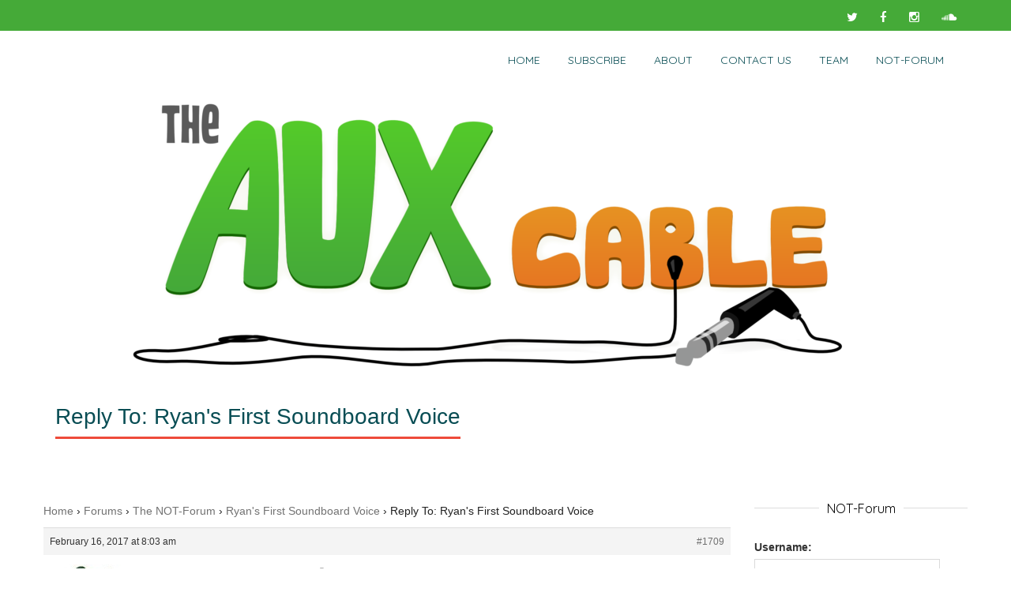

--- FILE ---
content_type: text/html; charset=UTF-8
request_url: https://auxcableshow.com/community/reply/1709/
body_size: 21623
content:
<!DOCTYPE html>
<!--[if IE 7]>
<html class="ie ie7" lang="en-US"
    xmlns:og="http://opengraphprotocol.org/schema/"
    xmlns:fb="http://www.facebook.com/2008/fbml">
<![endif]-->
<!--[if IE 8]>
<html class="ie ie8" lang="en-US"
    xmlns:og="http://opengraphprotocol.org/schema/"
    xmlns:fb="http://www.facebook.com/2008/fbml">
<![endif]-->
<!--[if !(IE 7) & !(IE 8)]><!-->
<html lang="en-US"
    xmlns:og="http://opengraphprotocol.org/schema/"
    xmlns:fb="http://www.facebook.com/2008/fbml">
<!--<![endif]-->
<head>
	<meta charset="UTF-8">
	<meta name="viewport" content="width=device-width">	
	<link rel="profile" href="http://gmpg.org/xfn/11">
	<title>The Aux Cable</title>
<meta name='robots' content='max-image-preview:large' />
	<style>img:is([sizes="auto" i], [sizes^="auto," i]) { contain-intrinsic-size: 3000px 1500px }</style>
	<link rel='dns-prefetch' href='//stats.wp.com' />
<link rel='dns-prefetch' href='//fonts.googleapis.com' />
<link rel='dns-prefetch' href='//hcaptcha.com' />
<link rel='dns-prefetch' href='//jetpack.wordpress.com' />
<link rel='dns-prefetch' href='//s0.wp.com' />
<link rel='dns-prefetch' href='//public-api.wordpress.com' />
<link rel='dns-prefetch' href='//0.gravatar.com' />
<link rel='dns-prefetch' href='//1.gravatar.com' />
<link rel='dns-prefetch' href='//2.gravatar.com' />
<link rel='dns-prefetch' href='//widgets.wp.com' />
 
    <meta property="og:title" content="Reply To: Ryan&#039;s First Soundboard Voice"/>
    <meta property="og:description" content="Get plugged in to advice on everything!"/>
    <meta property="og:type" content="article"/>
    <meta property="og:url" content="https://auxcableshow.com/community/reply/1709/"/>
    <meta property="og:site_name" content="The Aux Cable"/>
    <meta property="og:image" content="https://auxcableshow.com/wp-cms/wp-content/themes/ryans-themehttp://auxcableshow.com/wp-content/uploads/2016/12/cropped-FINAL-Aux-Cable-Art-small.png"/>
 
<script type="text/javascript">
/* <![CDATA[ */
window._wpemojiSettings = {"baseUrl":"https:\/\/s.w.org\/images\/core\/emoji\/16.0.1\/72x72\/","ext":".png","svgUrl":"https:\/\/s.w.org\/images\/core\/emoji\/16.0.1\/svg\/","svgExt":".svg","source":{"wpemoji":"https:\/\/auxcableshow.com\/wp-cms\/wp-includes\/js\/wp-emoji.js?ver=6.8.2","twemoji":"https:\/\/auxcableshow.com\/wp-cms\/wp-includes\/js\/twemoji.js?ver=6.8.2"}};
/**
 * @output wp-includes/js/wp-emoji-loader.js
 */

/**
 * Emoji Settings as exported in PHP via _print_emoji_detection_script().
 * @typedef WPEmojiSettings
 * @type {object}
 * @property {?object} source
 * @property {?string} source.concatemoji
 * @property {?string} source.twemoji
 * @property {?string} source.wpemoji
 * @property {?boolean} DOMReady
 * @property {?Function} readyCallback
 */

/**
 * Support tests.
 * @typedef SupportTests
 * @type {object}
 * @property {?boolean} flag
 * @property {?boolean} emoji
 */

/**
 * IIFE to detect emoji support and load Twemoji if needed.
 *
 * @param {Window} window
 * @param {Document} document
 * @param {WPEmojiSettings} settings
 */
( function wpEmojiLoader( window, document, settings ) {
	if ( typeof Promise === 'undefined' ) {
		return;
	}

	var sessionStorageKey = 'wpEmojiSettingsSupports';
	var tests = [ 'flag', 'emoji' ];

	/**
	 * Checks whether the browser supports offloading to a Worker.
	 *
	 * @since 6.3.0
	 *
	 * @private
	 *
	 * @returns {boolean}
	 */
	function supportsWorkerOffloading() {
		return (
			typeof Worker !== 'undefined' &&
			typeof OffscreenCanvas !== 'undefined' &&
			typeof URL !== 'undefined' &&
			URL.createObjectURL &&
			typeof Blob !== 'undefined'
		);
	}

	/**
	 * @typedef SessionSupportTests
	 * @type {object}
	 * @property {number} timestamp
	 * @property {SupportTests} supportTests
	 */

	/**
	 * Get support tests from session.
	 *
	 * @since 6.3.0
	 *
	 * @private
	 *
	 * @returns {?SupportTests} Support tests, or null if not set or older than 1 week.
	 */
	function getSessionSupportTests() {
		try {
			/** @type {SessionSupportTests} */
			var item = JSON.parse(
				sessionStorage.getItem( sessionStorageKey )
			);
			if (
				typeof item === 'object' &&
				typeof item.timestamp === 'number' &&
				new Date().valueOf() < item.timestamp + 604800 && // Note: Number is a week in seconds.
				typeof item.supportTests === 'object'
			) {
				return item.supportTests;
			}
		} catch ( e ) {}
		return null;
	}

	/**
	 * Persist the supports in session storage.
	 *
	 * @since 6.3.0
	 *
	 * @private
	 *
	 * @param {SupportTests} supportTests Support tests.
	 */
	function setSessionSupportTests( supportTests ) {
		try {
			/** @type {SessionSupportTests} */
			var item = {
				supportTests: supportTests,
				timestamp: new Date().valueOf()
			};

			sessionStorage.setItem(
				sessionStorageKey,
				JSON.stringify( item )
			);
		} catch ( e ) {}
	}

	/**
	 * Checks if two sets of Emoji characters render the same visually.
	 *
	 * This is used to determine if the browser is rendering an emoji with multiple data points
	 * correctly. set1 is the emoji in the correct form, using a zero-width joiner. set2 is the emoji
	 * in the incorrect form, using a zero-width space. If the two sets render the same, then the browser
	 * does not support the emoji correctly.
	 *
	 * This function may be serialized to run in a Worker. Therefore, it cannot refer to variables from the containing
	 * scope. Everything must be passed by parameters.
	 *
	 * @since 4.9.0
	 *
	 * @private
	 *
	 * @param {CanvasRenderingContext2D} context 2D Context.
	 * @param {string} set1 Set of Emoji to test.
	 * @param {string} set2 Set of Emoji to test.
	 *
	 * @return {boolean} True if the two sets render the same.
	 */
	function emojiSetsRenderIdentically( context, set1, set2 ) {
		// Cleanup from previous test.
		context.clearRect( 0, 0, context.canvas.width, context.canvas.height );
		context.fillText( set1, 0, 0 );
		var rendered1 = new Uint32Array(
			context.getImageData(
				0,
				0,
				context.canvas.width,
				context.canvas.height
			).data
		);

		// Cleanup from previous test.
		context.clearRect( 0, 0, context.canvas.width, context.canvas.height );
		context.fillText( set2, 0, 0 );
		var rendered2 = new Uint32Array(
			context.getImageData(
				0,
				0,
				context.canvas.width,
				context.canvas.height
			).data
		);

		return rendered1.every( function ( rendered2Data, index ) {
			return rendered2Data === rendered2[ index ];
		} );
	}

	/**
	 * Checks if the center point of a single emoji is empty.
	 *
	 * This is used to determine if the browser is rendering an emoji with a single data point
	 * correctly. The center point of an incorrectly rendered emoji will be empty. A correctly
	 * rendered emoji will have a non-zero value at the center point.
	 *
	 * This function may be serialized to run in a Worker. Therefore, it cannot refer to variables from the containing
	 * scope. Everything must be passed by parameters.
	 *
	 * @since 6.8.2
	 *
	 * @private
	 *
	 * @param {CanvasRenderingContext2D} context 2D Context.
	 * @param {string} emoji Emoji to test.
	 *
	 * @return {boolean} True if the center point is empty.
	 */
	function emojiRendersEmptyCenterPoint( context, emoji ) {
		// Cleanup from previous test.
		context.clearRect( 0, 0, context.canvas.width, context.canvas.height );
		context.fillText( emoji, 0, 0 );

		// Test if the center point (16, 16) is empty (0,0,0,0).
		var centerPoint = context.getImageData(16, 16, 1, 1);
		for ( var i = 0; i < centerPoint.data.length; i++ ) {
			if ( centerPoint.data[ i ] !== 0 ) {
				// Stop checking the moment it's known not to be empty.
				return false;
			}
		}

		return true;
	}

	/**
	 * Determines if the browser properly renders Emoji that Twemoji can supplement.
	 *
	 * This function may be serialized to run in a Worker. Therefore, it cannot refer to variables from the containing
	 * scope. Everything must be passed by parameters.
	 *
	 * @since 4.2.0
	 *
	 * @private
	 *
	 * @param {CanvasRenderingContext2D} context 2D Context.
	 * @param {string} type Whether to test for support of "flag" or "emoji".
	 * @param {Function} emojiSetsRenderIdentically Reference to emojiSetsRenderIdentically function, needed due to minification.
	 * @param {Function} emojiRendersEmptyCenterPoint Reference to emojiRendersEmptyCenterPoint function, needed due to minification.
	 *
	 * @return {boolean} True if the browser can render emoji, false if it cannot.
	 */
	function browserSupportsEmoji( context, type, emojiSetsRenderIdentically, emojiRendersEmptyCenterPoint ) {
		var isIdentical;

		switch ( type ) {
			case 'flag':
				/*
				 * Test for Transgender flag compatibility. Added in Unicode 13.
				 *
				 * To test for support, we try to render it, and compare the rendering to how it would look if
				 * the browser doesn't render it correctly (white flag emoji + transgender symbol).
				 */
				isIdentical = emojiSetsRenderIdentically(
					context,
					'\uD83C\uDFF3\uFE0F\u200D\u26A7\uFE0F', // as a zero-width joiner sequence
					'\uD83C\uDFF3\uFE0F\u200B\u26A7\uFE0F' // separated by a zero-width space
				);

				if ( isIdentical ) {
					return false;
				}

				/*
				 * Test for Sark flag compatibility. This is the least supported of the letter locale flags,
				 * so gives us an easy test for full support.
				 *
				 * To test for support, we try to render it, and compare the rendering to how it would look if
				 * the browser doesn't render it correctly ([C] + [Q]).
				 */
				isIdentical = emojiSetsRenderIdentically(
					context,
					'\uD83C\uDDE8\uD83C\uDDF6', // as the sequence of two code points
					'\uD83C\uDDE8\u200B\uD83C\uDDF6' // as the two code points separated by a zero-width space
				);

				if ( isIdentical ) {
					return false;
				}

				/*
				 * Test for English flag compatibility. England is a country in the United Kingdom, it
				 * does not have a two letter locale code but rather a five letter sub-division code.
				 *
				 * To test for support, we try to render it, and compare the rendering to how it would look if
				 * the browser doesn't render it correctly (black flag emoji + [G] + [B] + [E] + [N] + [G]).
				 */
				isIdentical = emojiSetsRenderIdentically(
					context,
					// as the flag sequence
					'\uD83C\uDFF4\uDB40\uDC67\uDB40\uDC62\uDB40\uDC65\uDB40\uDC6E\uDB40\uDC67\uDB40\uDC7F',
					// with each code point separated by a zero-width space
					'\uD83C\uDFF4\u200B\uDB40\uDC67\u200B\uDB40\uDC62\u200B\uDB40\uDC65\u200B\uDB40\uDC6E\u200B\uDB40\uDC67\u200B\uDB40\uDC7F'
				);

				return ! isIdentical;
			case 'emoji':
				/*
				 * Does Emoji 16.0 cause the browser to go splat?
				 *
				 * To test for Emoji 16.0 support, try to render a new emoji: Splatter.
				 *
				 * The splatter emoji is a single code point emoji. Testing for browser support
				 * required testing the center point of the emoji to see if it is empty.
				 *
				 * 0xD83E 0xDEDF (\uD83E\uDEDF) == 🫟 Splatter.
				 *
				 * When updating this test, please ensure that the emoji is either a single code point
				 * or switch to using the emojiSetsRenderIdentically function and testing with a zero-width
				 * joiner vs a zero-width space.
				 */
				var notSupported = emojiRendersEmptyCenterPoint( context, '\uD83E\uDEDF' );
				return ! notSupported;
		}

		return false;
	}

	/**
	 * Checks emoji support tests.
	 *
	 * This function may be serialized to run in a Worker. Therefore, it cannot refer to variables from the containing
	 * scope. Everything must be passed by parameters.
	 *
	 * @since 6.3.0
	 *
	 * @private
	 *
	 * @param {string[]} tests Tests.
	 * @param {Function} browserSupportsEmoji Reference to browserSupportsEmoji function, needed due to minification.
	 * @param {Function} emojiSetsRenderIdentically Reference to emojiSetsRenderIdentically function, needed due to minification.
	 * @param {Function} emojiRendersEmptyCenterPoint Reference to emojiRendersEmptyCenterPoint function, needed due to minification.
	 *
	 * @return {SupportTests} Support tests.
	 */
	function testEmojiSupports( tests, browserSupportsEmoji, emojiSetsRenderIdentically, emojiRendersEmptyCenterPoint ) {
		var canvas;
		if (
			typeof WorkerGlobalScope !== 'undefined' &&
			self instanceof WorkerGlobalScope
		) {
			canvas = new OffscreenCanvas( 300, 150 ); // Dimensions are default for HTMLCanvasElement.
		} else {
			canvas = document.createElement( 'canvas' );
		}

		var context = canvas.getContext( '2d', { willReadFrequently: true } );

		/*
		 * Chrome on OS X added native emoji rendering in M41. Unfortunately,
		 * it doesn't work when the font is bolder than 500 weight. So, we
		 * check for bold rendering support to avoid invisible emoji in Chrome.
		 */
		context.textBaseline = 'top';
		context.font = '600 32px Arial';

		var supports = {};
		tests.forEach( function ( test ) {
			supports[ test ] = browserSupportsEmoji( context, test, emojiSetsRenderIdentically, emojiRendersEmptyCenterPoint );
		} );
		return supports;
	}

	/**
	 * Adds a script to the head of the document.
	 *
	 * @ignore
	 *
	 * @since 4.2.0
	 *
	 * @param {string} src The url where the script is located.
	 *
	 * @return {void}
	 */
	function addScript( src ) {
		var script = document.createElement( 'script' );
		script.src = src;
		script.defer = true;
		document.head.appendChild( script );
	}

	settings.supports = {
		everything: true,
		everythingExceptFlag: true
	};

	// Create a promise for DOMContentLoaded since the worker logic may finish after the event has fired.
	var domReadyPromise = new Promise( function ( resolve ) {
		document.addEventListener( 'DOMContentLoaded', resolve, {
			once: true
		} );
	} );

	// Obtain the emoji support from the browser, asynchronously when possible.
	new Promise( function ( resolve ) {
		var supportTests = getSessionSupportTests();
		if ( supportTests ) {
			resolve( supportTests );
			return;
		}

		if ( supportsWorkerOffloading() ) {
			try {
				// Note that the functions are being passed as arguments due to minification.
				var workerScript =
					'postMessage(' +
					testEmojiSupports.toString() +
					'(' +
					[
						JSON.stringify( tests ),
						browserSupportsEmoji.toString(),
						emojiSetsRenderIdentically.toString(),
						emojiRendersEmptyCenterPoint.toString()
					].join( ',' ) +
					'));';
				var blob = new Blob( [ workerScript ], {
					type: 'text/javascript'
				} );
				var worker = new Worker( URL.createObjectURL( blob ), { name: 'wpTestEmojiSupports' } );
				worker.onmessage = function ( event ) {
					supportTests = event.data;
					setSessionSupportTests( supportTests );
					worker.terminate();
					resolve( supportTests );
				};
				return;
			} catch ( e ) {}
		}

		supportTests = testEmojiSupports( tests, browserSupportsEmoji, emojiSetsRenderIdentically, emojiRendersEmptyCenterPoint );
		setSessionSupportTests( supportTests );
		resolve( supportTests );
	} )
		// Once the browser emoji support has been obtained from the session, finalize the settings.
		.then( function ( supportTests ) {
			/*
			 * Tests the browser support for flag emojis and other emojis, and adjusts the
			 * support settings accordingly.
			 */
			for ( var test in supportTests ) {
				settings.supports[ test ] = supportTests[ test ];

				settings.supports.everything =
					settings.supports.everything && settings.supports[ test ];

				if ( 'flag' !== test ) {
					settings.supports.everythingExceptFlag =
						settings.supports.everythingExceptFlag &&
						settings.supports[ test ];
				}
			}

			settings.supports.everythingExceptFlag =
				settings.supports.everythingExceptFlag &&
				! settings.supports.flag;

			// Sets DOMReady to false and assigns a ready function to settings.
			settings.DOMReady = false;
			settings.readyCallback = function () {
				settings.DOMReady = true;
			};
		} )
		.then( function () {
			return domReadyPromise;
		} )
		.then( function () {
			// When the browser can not render everything we need to load a polyfill.
			if ( ! settings.supports.everything ) {
				settings.readyCallback();

				var src = settings.source || {};

				if ( src.concatemoji ) {
					addScript( src.concatemoji );
				} else if ( src.wpemoji && src.twemoji ) {
					addScript( src.twemoji );
					addScript( src.wpemoji );
				}
			}
		} );
} )( window, document, window._wpemojiSettings );

/* ]]> */
</script>
<link rel='stylesheet' id='jetpack_related-posts-css' href='https://auxcableshow.com/wp-cms/wp-content/plugins/jetpack/modules/related-posts/related-posts.css?ver=20240116' type='text/css' media='all' />
<style id='wp-emoji-styles-inline-css' type='text/css'>

	img.wp-smiley, img.emoji {
		display: inline !important;
		border: none !important;
		box-shadow: none !important;
		height: 1em !important;
		width: 1em !important;
		margin: 0 0.07em !important;
		vertical-align: -0.1em !important;
		background: none !important;
		padding: 0 !important;
	}
</style>
<link rel='stylesheet' id='wp-block-library-css' href='https://auxcableshow.com/wp-cms/wp-includes/css/dist/block-library/style.css?ver=6.8.2' type='text/css' media='all' />
<style id='classic-theme-styles-inline-css' type='text/css'>
/**
 * These rules are needed for backwards compatibility.
 * They should match the button element rules in the base theme.json file.
 */
.wp-block-button__link {
	color: #ffffff;
	background-color: #32373c;
	border-radius: 9999px; /* 100% causes an oval, but any explicit but really high value retains the pill shape. */

	/* This needs a low specificity so it won't override the rules from the button element if defined in theme.json. */
	box-shadow: none;
	text-decoration: none;

	/* The extra 2px are added to size solids the same as the outline versions.*/
	padding: calc(0.667em + 2px) calc(1.333em + 2px);

	font-size: 1.125em;
}

.wp-block-file__button {
	background: #32373c;
	color: #ffffff;
	text-decoration: none;
}

</style>
<link rel='stylesheet' id='mediaelement-css' href='https://auxcableshow.com/wp-cms/wp-includes/js/mediaelement/mediaelementplayer-legacy.min.css?ver=4.2.17' type='text/css' media='all' />
<link rel='stylesheet' id='wp-mediaelement-css' href='https://auxcableshow.com/wp-cms/wp-includes/js/mediaelement/wp-mediaelement.css?ver=6.8.2' type='text/css' media='all' />
<style id='jetpack-sharing-buttons-style-inline-css' type='text/css'>
.jetpack-sharing-buttons__services-list{display:flex;flex-direction:row;flex-wrap:wrap;gap:0;list-style-type:none;margin:5px;padding:0}.jetpack-sharing-buttons__services-list.has-small-icon-size{font-size:12px}.jetpack-sharing-buttons__services-list.has-normal-icon-size{font-size:16px}.jetpack-sharing-buttons__services-list.has-large-icon-size{font-size:24px}.jetpack-sharing-buttons__services-list.has-huge-icon-size{font-size:36px}@media print{.jetpack-sharing-buttons__services-list{display:none!important}}.editor-styles-wrapper .wp-block-jetpack-sharing-buttons{gap:0;padding-inline-start:0}ul.jetpack-sharing-buttons__services-list.has-background{padding:1.25em 2.375em}
</style>
<style id='powerpress-player-block-style-inline-css' type='text/css'>


</style>
<style id='global-styles-inline-css' type='text/css'>
:root{--wp--preset--aspect-ratio--square: 1;--wp--preset--aspect-ratio--4-3: 4/3;--wp--preset--aspect-ratio--3-4: 3/4;--wp--preset--aspect-ratio--3-2: 3/2;--wp--preset--aspect-ratio--2-3: 2/3;--wp--preset--aspect-ratio--16-9: 16/9;--wp--preset--aspect-ratio--9-16: 9/16;--wp--preset--color--black: #000000;--wp--preset--color--cyan-bluish-gray: #abb8c3;--wp--preset--color--white: #ffffff;--wp--preset--color--pale-pink: #f78da7;--wp--preset--color--vivid-red: #cf2e2e;--wp--preset--color--luminous-vivid-orange: #ff6900;--wp--preset--color--luminous-vivid-amber: #fcb900;--wp--preset--color--light-green-cyan: #7bdcb5;--wp--preset--color--vivid-green-cyan: #00d084;--wp--preset--color--pale-cyan-blue: #8ed1fc;--wp--preset--color--vivid-cyan-blue: #0693e3;--wp--preset--color--vivid-purple: #9b51e0;--wp--preset--gradient--vivid-cyan-blue-to-vivid-purple: linear-gradient(135deg,rgba(6,147,227,1) 0%,rgb(155,81,224) 100%);--wp--preset--gradient--light-green-cyan-to-vivid-green-cyan: linear-gradient(135deg,rgb(122,220,180) 0%,rgb(0,208,130) 100%);--wp--preset--gradient--luminous-vivid-amber-to-luminous-vivid-orange: linear-gradient(135deg,rgba(252,185,0,1) 0%,rgba(255,105,0,1) 100%);--wp--preset--gradient--luminous-vivid-orange-to-vivid-red: linear-gradient(135deg,rgba(255,105,0,1) 0%,rgb(207,46,46) 100%);--wp--preset--gradient--very-light-gray-to-cyan-bluish-gray: linear-gradient(135deg,rgb(238,238,238) 0%,rgb(169,184,195) 100%);--wp--preset--gradient--cool-to-warm-spectrum: linear-gradient(135deg,rgb(74,234,220) 0%,rgb(151,120,209) 20%,rgb(207,42,186) 40%,rgb(238,44,130) 60%,rgb(251,105,98) 80%,rgb(254,248,76) 100%);--wp--preset--gradient--blush-light-purple: linear-gradient(135deg,rgb(255,206,236) 0%,rgb(152,150,240) 100%);--wp--preset--gradient--blush-bordeaux: linear-gradient(135deg,rgb(254,205,165) 0%,rgb(254,45,45) 50%,rgb(107,0,62) 100%);--wp--preset--gradient--luminous-dusk: linear-gradient(135deg,rgb(255,203,112) 0%,rgb(199,81,192) 50%,rgb(65,88,208) 100%);--wp--preset--gradient--pale-ocean: linear-gradient(135deg,rgb(255,245,203) 0%,rgb(182,227,212) 50%,rgb(51,167,181) 100%);--wp--preset--gradient--electric-grass: linear-gradient(135deg,rgb(202,248,128) 0%,rgb(113,206,126) 100%);--wp--preset--gradient--midnight: linear-gradient(135deg,rgb(2,3,129) 0%,rgb(40,116,252) 100%);--wp--preset--font-size--small: 13px;--wp--preset--font-size--medium: 20px;--wp--preset--font-size--large: 36px;--wp--preset--font-size--x-large: 42px;--wp--preset--spacing--20: 0.44rem;--wp--preset--spacing--30: 0.67rem;--wp--preset--spacing--40: 1rem;--wp--preset--spacing--50: 1.5rem;--wp--preset--spacing--60: 2.25rem;--wp--preset--spacing--70: 3.38rem;--wp--preset--spacing--80: 5.06rem;--wp--preset--shadow--natural: 6px 6px 9px rgba(0, 0, 0, 0.2);--wp--preset--shadow--deep: 12px 12px 50px rgba(0, 0, 0, 0.4);--wp--preset--shadow--sharp: 6px 6px 0px rgba(0, 0, 0, 0.2);--wp--preset--shadow--outlined: 6px 6px 0px -3px rgba(255, 255, 255, 1), 6px 6px rgba(0, 0, 0, 1);--wp--preset--shadow--crisp: 6px 6px 0px rgba(0, 0, 0, 1);}:where(.is-layout-flex){gap: 0.5em;}:where(.is-layout-grid){gap: 0.5em;}body .is-layout-flex{display: flex;}.is-layout-flex{flex-wrap: wrap;align-items: center;}.is-layout-flex > :is(*, div){margin: 0;}body .is-layout-grid{display: grid;}.is-layout-grid > :is(*, div){margin: 0;}:where(.wp-block-columns.is-layout-flex){gap: 2em;}:where(.wp-block-columns.is-layout-grid){gap: 2em;}:where(.wp-block-post-template.is-layout-flex){gap: 1.25em;}:where(.wp-block-post-template.is-layout-grid){gap: 1.25em;}.has-black-color{color: var(--wp--preset--color--black) !important;}.has-cyan-bluish-gray-color{color: var(--wp--preset--color--cyan-bluish-gray) !important;}.has-white-color{color: var(--wp--preset--color--white) !important;}.has-pale-pink-color{color: var(--wp--preset--color--pale-pink) !important;}.has-vivid-red-color{color: var(--wp--preset--color--vivid-red) !important;}.has-luminous-vivid-orange-color{color: var(--wp--preset--color--luminous-vivid-orange) !important;}.has-luminous-vivid-amber-color{color: var(--wp--preset--color--luminous-vivid-amber) !important;}.has-light-green-cyan-color{color: var(--wp--preset--color--light-green-cyan) !important;}.has-vivid-green-cyan-color{color: var(--wp--preset--color--vivid-green-cyan) !important;}.has-pale-cyan-blue-color{color: var(--wp--preset--color--pale-cyan-blue) !important;}.has-vivid-cyan-blue-color{color: var(--wp--preset--color--vivid-cyan-blue) !important;}.has-vivid-purple-color{color: var(--wp--preset--color--vivid-purple) !important;}.has-black-background-color{background-color: var(--wp--preset--color--black) !important;}.has-cyan-bluish-gray-background-color{background-color: var(--wp--preset--color--cyan-bluish-gray) !important;}.has-white-background-color{background-color: var(--wp--preset--color--white) !important;}.has-pale-pink-background-color{background-color: var(--wp--preset--color--pale-pink) !important;}.has-vivid-red-background-color{background-color: var(--wp--preset--color--vivid-red) !important;}.has-luminous-vivid-orange-background-color{background-color: var(--wp--preset--color--luminous-vivid-orange) !important;}.has-luminous-vivid-amber-background-color{background-color: var(--wp--preset--color--luminous-vivid-amber) !important;}.has-light-green-cyan-background-color{background-color: var(--wp--preset--color--light-green-cyan) !important;}.has-vivid-green-cyan-background-color{background-color: var(--wp--preset--color--vivid-green-cyan) !important;}.has-pale-cyan-blue-background-color{background-color: var(--wp--preset--color--pale-cyan-blue) !important;}.has-vivid-cyan-blue-background-color{background-color: var(--wp--preset--color--vivid-cyan-blue) !important;}.has-vivid-purple-background-color{background-color: var(--wp--preset--color--vivid-purple) !important;}.has-black-border-color{border-color: var(--wp--preset--color--black) !important;}.has-cyan-bluish-gray-border-color{border-color: var(--wp--preset--color--cyan-bluish-gray) !important;}.has-white-border-color{border-color: var(--wp--preset--color--white) !important;}.has-pale-pink-border-color{border-color: var(--wp--preset--color--pale-pink) !important;}.has-vivid-red-border-color{border-color: var(--wp--preset--color--vivid-red) !important;}.has-luminous-vivid-orange-border-color{border-color: var(--wp--preset--color--luminous-vivid-orange) !important;}.has-luminous-vivid-amber-border-color{border-color: var(--wp--preset--color--luminous-vivid-amber) !important;}.has-light-green-cyan-border-color{border-color: var(--wp--preset--color--light-green-cyan) !important;}.has-vivid-green-cyan-border-color{border-color: var(--wp--preset--color--vivid-green-cyan) !important;}.has-pale-cyan-blue-border-color{border-color: var(--wp--preset--color--pale-cyan-blue) !important;}.has-vivid-cyan-blue-border-color{border-color: var(--wp--preset--color--vivid-cyan-blue) !important;}.has-vivid-purple-border-color{border-color: var(--wp--preset--color--vivid-purple) !important;}.has-vivid-cyan-blue-to-vivid-purple-gradient-background{background: var(--wp--preset--gradient--vivid-cyan-blue-to-vivid-purple) !important;}.has-light-green-cyan-to-vivid-green-cyan-gradient-background{background: var(--wp--preset--gradient--light-green-cyan-to-vivid-green-cyan) !important;}.has-luminous-vivid-amber-to-luminous-vivid-orange-gradient-background{background: var(--wp--preset--gradient--luminous-vivid-amber-to-luminous-vivid-orange) !important;}.has-luminous-vivid-orange-to-vivid-red-gradient-background{background: var(--wp--preset--gradient--luminous-vivid-orange-to-vivid-red) !important;}.has-very-light-gray-to-cyan-bluish-gray-gradient-background{background: var(--wp--preset--gradient--very-light-gray-to-cyan-bluish-gray) !important;}.has-cool-to-warm-spectrum-gradient-background{background: var(--wp--preset--gradient--cool-to-warm-spectrum) !important;}.has-blush-light-purple-gradient-background{background: var(--wp--preset--gradient--blush-light-purple) !important;}.has-blush-bordeaux-gradient-background{background: var(--wp--preset--gradient--blush-bordeaux) !important;}.has-luminous-dusk-gradient-background{background: var(--wp--preset--gradient--luminous-dusk) !important;}.has-pale-ocean-gradient-background{background: var(--wp--preset--gradient--pale-ocean) !important;}.has-electric-grass-gradient-background{background: var(--wp--preset--gradient--electric-grass) !important;}.has-midnight-gradient-background{background: var(--wp--preset--gradient--midnight) !important;}.has-small-font-size{font-size: var(--wp--preset--font-size--small) !important;}.has-medium-font-size{font-size: var(--wp--preset--font-size--medium) !important;}.has-large-font-size{font-size: var(--wp--preset--font-size--large) !important;}.has-x-large-font-size{font-size: var(--wp--preset--font-size--x-large) !important;}
:where(.wp-block-post-template.is-layout-flex){gap: 1.25em;}:where(.wp-block-post-template.is-layout-grid){gap: 1.25em;}
:where(.wp-block-columns.is-layout-flex){gap: 2em;}:where(.wp-block-columns.is-layout-grid){gap: 2em;}
:root :where(.wp-block-pullquote){font-size: 1.5em;line-height: 1.6;}
</style>
<link rel='stylesheet' id='bbp-default-css' href='https://auxcableshow.com/wp-cms/wp-content/plugins/bbpress/templates/default/css/bbpress.css?ver=1769659284' type='text/css' media='all' />
<link rel='stylesheet' id='patreon-wordpress-css-css' href='https://auxcableshow.com/wp-cms/wp-content/plugins/patreon-connect/assets/css/app.css?ver=6.8.2' type='text/css' media='all' />
<link rel='stylesheet' id='ppress-frontend-css' href='https://auxcableshow.com/wp-cms/wp-content/plugins/wp-user-avatar/assets/css/frontend.css?ver=4.16.6' type='text/css' media='all' />
<link rel='stylesheet' id='ppress-flatpickr-css' href='https://auxcableshow.com/wp-cms/wp-content/plugins/wp-user-avatar/assets/flatpickr/flatpickr.min.css?ver=4.16.6' type='text/css' media='all' />
<link rel='stylesheet' id='ppress-select2-css' href='https://auxcableshow.com/wp-cms/wp-content/plugins/wp-user-avatar/assets/select2/select2.min.css?ver=6.8.2' type='text/css' media='all' />
<link rel='stylesheet' id='parent-style-css' href='https://auxcableshow.com/wp-cms/wp-content/themes/deserve/style.css?ver=6.8.2' type='text/css' media='all' />
<link rel='stylesheet' id='child-style-css' href='https://auxcableshow.com/wp-cms/wp-content/themes/ryans-theme/style.css?ver=6.8.2' type='text/css' media='all' />
<link rel='stylesheet' id='deserve-google-fonts-QuickSand-css' href='//fonts.googleapis.com/css?family=Quicksand&#038;ver=1.0.0' type='text/css' media='all' />
<link rel='stylesheet' id='deserve-bootstrap-css' href='https://auxcableshow.com/wp-cms/wp-content/themes/deserve/css/bootstrap.css?ver=6.8.2' type='text/css' media='all' />
<link rel='stylesheet' id='style-css' href='https://auxcableshow.com/wp-cms/wp-content/themes/ryans-theme/style.css?ver=6.8.2' type='text/css' media='all' />
<link rel='stylesheet' id='deserve-font-awesome-css' href='https://auxcableshow.com/wp-cms/wp-content/themes/deserve/css/font-awesome.css?ver=6.8.2' type='text/css' media='all' />
<link rel='stylesheet' id='jetpack_likes-css' href='https://auxcableshow.com/wp-cms/wp-content/plugins/jetpack/modules/likes/style.css?ver=15.0' type='text/css' media='all' />
<script type="text/javascript" id="jetpack_related-posts-js-extra">
/* <![CDATA[ */
var related_posts_js_options = {"post_heading":"h4"};
/* ]]> */
</script>
<script type="text/javascript" src="https://auxcableshow.com/wp-cms/wp-content/plugins/jetpack/modules/related-posts/related-posts.js?ver=20240116" id="jetpack_related-posts-js"></script>
<script type="text/javascript" src="https://auxcableshow.com/wp-cms/wp-includes/js/jquery/jquery.js?ver=3.7.1" id="jquery-core-js"></script>
<script type="text/javascript" src="https://auxcableshow.com/wp-cms/wp-includes/js/jquery/jquery-migrate.js?ver=3.4.1" id="jquery-migrate-js"></script>
<script type="text/javascript" id="dlm-public-js-extra">
/* <![CDATA[ */
var dlmVars = {"logStatus":"enabled","jsErrorLogging":{"status":"","url":"https:\/\/auxcableshow.com\/wp-cms\/wp-admin\/admin-ajax.php","nonce":"0ab76f23c8","action":"log_js_errors"}};
/* ]]> */
</script>
<script type="text/javascript" src="https://auxcableshow.com/wp-cms/wp-content/plugins/debug-log-manager/assets/js/public.js?ver=2.4.3" id="dlm-public-js"></script>
<script type="text/javascript" src="https://auxcableshow.com/wp-cms/wp-content/plugins/wp-user-avatar/assets/flatpickr/flatpickr.min.js?ver=4.16.6" id="ppress-flatpickr-js"></script>
<script type="text/javascript" src="https://auxcableshow.com/wp-cms/wp-content/plugins/wp-user-avatar/assets/select2/select2.min.js?ver=4.16.6" id="ppress-select2-js"></script>
<script type="text/javascript" src="https://auxcableshow.com/wp-cms/wp-content/themes/deserve/js/bootstrap.js?ver=6.8.2" id="deserve-bootstrapjs-js"></script>
<link rel="https://api.w.org/" href="https://auxcableshow.com/wp-json/" /><link rel="canonical" href="https://auxcableshow.com/community/reply/1709/" />
<link rel="alternate" title="oEmbed (JSON)" type="application/json+oembed" href="https://auxcableshow.com/wp-json/oembed/1.0/embed?url=https%3A%2F%2Fauxcableshow.com%2Fcommunity%2Freply%2F1709%2F" />
<link rel="alternate" title="oEmbed (XML)" type="text/xml+oembed" href="https://auxcableshow.com/wp-json/oembed/1.0/embed?url=https%3A%2F%2Fauxcableshow.com%2Fcommunity%2Freply%2F1709%2F&#038;format=xml" />
<link rel="manifest" href="/manifest.json">
<!--<script>
(function(i,s,o,g,r,a,m){i['GoogleAnalyticsObject']=r;i[r]=i[r]||function(){
(i[r].q=i[r].q||[]).push(arguments)},i[r].l=1*new Date();a=s.createElement(o),
m=s.getElementsByTagName(o)[0];a.async=1;a.src=g;m.parentNode.insertBefore(a,m)
})(window,document,'script','https://www.google-analytics.com/analytics.js','ga');
ga('create', 'UA-100072398-1', 'auto');
ga('send', 'pageview');
</script>-->
<style>@font-face {
            font-family: 'Libre Franklin Extra Bold';
            src: url('https://auxcableshow.com/wp-cms/wp-content/plugins/patreon-connect/assets/fonts/librefranklin-extrabold-webfont.woff2') format('woff2'),
                 url('https://auxcableshow.com/wp-cms/wp-content/plugins/patreon-connect/assets/fonts/librefranklin-extrabold-webfont.woff') format('woff');
            font-weight: bold;
            }</style>            <script type="text/javascript"><!--
                                function powerpress_pinw(pinw_url){window.open(pinw_url, 'PowerPressPlayer','toolbar=0,status=0,resizable=1,width=740,height=160');	return false;}
                //-->

                // tabnab protection
                window.addEventListener('load', function () {
                    // make all links have rel="noopener noreferrer"
                    document.querySelectorAll('a[target="_blank"]').forEach(link => {
                        link.setAttribute('rel', 'noopener noreferrer');
                    });
                });
            </script>
            <style>
	.h-captcha {
		position: relative;
		display: block;
		margin-bottom: 2rem;
		padding: 0;
		clear: both;
	}

	.h-captcha[data-size="normal"] {
		width: 303px;
		height: 78px;
	}

	.h-captcha[data-size="compact"] {
		width: 164px;
		height: 144px;
	}

	.h-captcha[data-size="invisible"] {
		display: none;
	}

	.h-captcha iframe {
		z-index: 1;
	}

	.h-captcha::before {
		content: "";
		display: block;
		position: absolute;
		top: 0;
		left: 0;
		background: url( https://auxcableshow.com/wp-cms/wp-content/plugins/hcaptcha-for-forms-and-more/assets/images/hcaptcha-div-logo.svg ) no-repeat;
		border: 1px solid transparent;
		border-radius: 4px;
		box-sizing: border-box;
	}

	.h-captcha::after {
		content: "If you see this message, hCaptcha failed to load due to site errors.";
	    font: 13px/1.35 system-ui, -apple-system, Segoe UI, Roboto, Arial, sans-serif;
		display: block;
		position: absolute;
		top: 0;
		left: 0;
		box-sizing: border-box;
        color: #ff0000;
		opacity: 0;
	}

	.h-captcha:not(:has(iframe))::after {
		animation: hcap-msg-fade-in .3s ease forwards;
		animation-delay: 2s;
	}
	
	.h-captcha:has(iframe)::after {
		animation: none;
		opacity: 0;
	}
	
	@keyframes hcap-msg-fade-in {
		to { opacity: 1; }
	}

	.h-captcha[data-size="normal"]::before {
		width: 300px;
		height: 74px;
		background-position: 94% 28%;
	}

	.h-captcha[data-size="normal"]::after {
		padding: 19px 75px 16px 10px;
	}

	.h-captcha[data-size="compact"]::before {
		width: 156px;
		height: 136px;
		background-position: 50% 79%;
	}

	.h-captcha[data-size="compact"]::after {
		padding: 10px 10px 16px 10px;
	}

	.h-captcha[data-theme="light"]::before,
	body.is-light-theme .h-captcha[data-theme="auto"]::before,
	.h-captcha[data-theme="auto"]::before {
		background-color: #fafafa;
		border: 1px solid #e0e0e0;
	}

	.h-captcha[data-theme="dark"]::before,
	body.is-dark-theme .h-captcha[data-theme="auto"]::before,
	html.wp-dark-mode-active .h-captcha[data-theme="auto"]::before,
	html.drdt-dark-mode .h-captcha[data-theme="auto"]::before {
		background-image: url( https://auxcableshow.com/wp-cms/wp-content/plugins/hcaptcha-for-forms-and-more/assets/images/hcaptcha-div-logo-white.svg );
		background-repeat: no-repeat;
		background-color: #333;
		border: 1px solid #f5f5f5;
	}

	@media (prefers-color-scheme: dark) {
		.h-captcha[data-theme="auto"]::before {
			background-image: url( https://auxcableshow.com/wp-cms/wp-content/plugins/hcaptcha-for-forms-and-more/assets/images/hcaptcha-div-logo-white.svg );
			background-repeat: no-repeat;
			background-color: #333;
			border: 1px solid #f5f5f5;			
		}
	}

	.h-captcha[data-theme="custom"]::before {
		background-color: initial;
	}

	.h-captcha[data-size="invisible"]::before,
	.h-captcha[data-size="invisible"]::after {
		display: none;
	}

	.h-captcha iframe {
		position: relative;
	}

	div[style*="z-index: 2147483647"] div[style*="border-width: 11px"][style*="position: absolute"][style*="pointer-events: none"] {
		border-style: none;
	}
</style>
<style>
	form.contact-form .grunion-field-hcaptcha-wrap.grunion-field-wrap {
		flex-direction: row !important;
	}

	form.contact-form .grunion-field-hcaptcha-wrap.grunion-field-wrap .h-captcha,
	form.wp-block-jetpack-contact-form .grunion-field-wrap .h-captcha {
		margin-bottom: 0;
	}
</style>
	<style>img#wpstats{display:none}</style>
		
<style type="text/css" xmlns="http://www.w3.org/1999/html">

/*
PowerPress subscribe sidebar widget
*/
.widget-area .widget_powerpress_subscribe h2,
.widget-area .widget_powerpress_subscribe h3,
.widget-area .widget_powerpress_subscribe h4,
.widget_powerpress_subscribe h2,
.widget_powerpress_subscribe h3,
.widget_powerpress_subscribe h4 {
	margin-bottom: 0;
	padding-bottom: 0;
}
</style>
	<style type="text/css" id="deserve-header-css">
			.site-title,
		.site-description {
			clip: rect(1px 1px 1px 1px); /* IE7 */
			clip: rect(1px, 1px, 1px, 1px);
			position: absolute;
		}
		</style>
	
<!-- Jetpack Open Graph Tags -->
<meta property="og:type" content="article" />
<meta property="og:title" content="Reply To: Ryan&#039;s First Soundboard Voice" />
<meta property="og:url" content="https://auxcableshow.com/community/reply/1709/" />
<meta property="og:description" content="Home &rsaquo; Forums &rsaquo; The NOT-Forum &rsaquo; Ryan&#039;s First Soundboard Voice &rsaquo; Reply To: Ryan&#039;s First Soundboard Voice February 16, 2017 at 8:03 am #1709 Josiah the Carrot St…" />
<meta property="article:published_time" content="2017-02-16T13:03:16+00:00" />
<meta property="article:modified_time" content="2017-02-16T13:03:16+00:00" />
<meta property="og:site_name" content="The Aux Cable" />
<meta property="og:image" content="https://auxcableshow.com/wp-cms/wp-content/uploads/2016/08/cropped-FINAL-Aux-Cable-Art-small.png" />
<meta property="og:image:width" content="512" />
<meta property="og:image:height" content="512" />
<meta property="og:image:alt" content="" />
<meta property="og:locale" content="en_US" />
<meta name="twitter:site" content="@AuxCableShow" />
<meta name="twitter:text:title" content="Reply To: Ryan&#039;s First Soundboard Voice" />
<meta name="twitter:image" content="https://auxcableshow.com/wp-cms/wp-content/uploads/2016/08/cropped-FINAL-Aux-Cable-Art-small-270x270.png" />
<meta name="twitter:card" content="summary" />

<!-- End Jetpack Open Graph Tags -->
<link rel="icon" href="https://auxcableshow.com/wp-cms/wp-content/uploads/2016/08/cropped-FINAL-Aux-Cable-Art-small-32x32.png" sizes="32x32" />
<link rel="icon" href="https://auxcableshow.com/wp-cms/wp-content/uploads/2016/08/cropped-FINAL-Aux-Cable-Art-small-192x192.png" sizes="192x192" />
<link rel="apple-touch-icon" href="https://auxcableshow.com/wp-cms/wp-content/uploads/2016/08/cropped-FINAL-Aux-Cable-Art-small-180x180.png" />
<meta name="msapplication-TileImage" content="https://auxcableshow.com/wp-cms/wp-content/uploads/2016/08/cropped-FINAL-Aux-Cable-Art-small-270x270.png" />
		<style type="text/css" id="wp-custom-css">
			/*
Welcome to Custom CSS!

To learn how this works, see http://wp.me/PEmnE-Bt
*/
.deserve-site-name {
	display: none;
}

.single-page-title {
	display: none;
}

.breadcrumb-menubar {
	display: none;
}

/*----CHANGE THE RIBBON COLOUR----*/
div.menubar.top-bar {
	background: #45aa38;
}

/*----CHANGE THE SOCIAL LINKS----*/
div.social-link ul {
	border: none;
}
div.social-link ul li i.fa {
	border: none;
	color: #ffffff;
}

/*----TO FIX POST ALIGNMENT ON THE HOMEPAGE----*/
div.post.hentry.ivycat-post {
	margin-bottom: 40px;
}

/*----TO HIDE THE PAGE TITLE HEADER AREA ON THE HOMEPAGE----*/
body.home.page.page-template-default div.breadcumb-bg {
	display: none;
}

/*TO MAKE THE "QUESTION" and PATREON LINKS INTO BUTTONS*/
ul#menu-secondary-menu.menu li#menu-item-184.menu-item,
ul#menu-secondary-menu.menu li#menu-item-299.menu-item,
ul#menu-secondary-menu.menu li#menu-item-20989.menu-item {
	border: none;
	padding: 0;
}

ul#menu-secondary-menu.menu li#menu-item-184.menu-item a, 
ul#menu-secondary-menu.menu li#menu-item-299.menu-item a,
ul#menu-secondary-menu.menu li#menu-item-20989.menu-item a {
	text-decoration: none !important;
	background-color: #aaaaaa;
	background-color: #428bca;
	width: 100% !important;
	height: 48px;
	padding: 0;
	color: #ffffff;
	display: inline-block;
	margin: 10px 0;
	text-decoration: none;
	text-align: left;
	vertical-align: middle;
	line-height: 48px;
	font-size: 90% !important;
	font-weight: bold !important;
	overflow: hidden;
	border-radius: 1px;
	box-shadow: 0 1px 4px rgba(0,0,0,0.2);
}

ul#menu-secondary-menu.menu li#menu-item-299.menu-item a:before,
ul#menu-secondary-menu.menu li#menu-item-184.menu-item a:before,
ul#menu-secondary-menu.menu li#menu-item-20989.menu-item a:before {
	width: 48px;
	height: 48px;
	border: 0;
	display: inline-block;
	vertical-align: middle;
	margin-right: 2px;
	content: "";
	background-repeat: no-repeat;
	background-size: 294px;
}

ul#menu-secondary-menu.menu li#menu-item-184.menu-item a:before,
ul#menu-secondary-menu.menu li#menu-item-299.menu-item a:before,
ul#menu-secondary-menu.menu li#menu-item-20989.menu-item a:before {
	background-position: center;
	background-repeat: no-repeat;
	background-size: 40px;
}

ul#menu-secondary-menu.menu li#menu-item-299.menu-item a {
	background-color: #e6461a;
}

ul#menu-secondary-menu.menu li#menu-item-20989.menu-item a {
	background-color: rgb(46, 255, 217);
	color: #000000;
}

ul#menu-secondary-menu.menu li#menu-item-184.menu-item a:before {
	background-image: url("//auxcableshow.com/wp-cms/wp-content/uploads/2016/11/questionbubblewhite.png");
}

ul#menu-secondary-menu.menu li#menu-item-299.menu-item a:before {
	background-image: url("//auxcableshow.com/wp-cms/wp-content/uploads/2016/11/patreonpwhite.png");
}

ul#menu-secondary-menu.menu li#menu-item-20989.menu-item a:before {
	background-image: url("//auxcableshow.com/wp-cms/wp-content/uploads/2017/06/Anchor-Logo-Empty.png");
}

/* Hide Anchor Button */
ul#menu-secondary-menu.menu li#menu-item-20989.menu-item {
	display: none;
}

/*----CLEAN UP BBPRESS LOGIN WIDGET----*/
div.sidebar-widget div.bbp-logged-in a.submit {
	border: none;
	border-radius: 50%;
	float: left;
	margin: 0 15px 0 0;
	overflow: hidden;
	padding: 0;
	transition: cubic-bezier(.87,-.41,.19,1.44) transform 200ms;
}
div.sidebar-widget div.bbp-logged-in a.submit:hover {
	transform: scale(1.3);
}
div.sidebar-widget div.bbp-logged-in a.submit img.avatar {
	float: none;
	margin: 0;
	padding: 0;
}
div.sidebar-widget div.bbp-logged-in h4 {
	margin-bottom: 2px;
}

/*--------ADD PADDING TO TABLES------------*/

.wp-block-table td, .wp-block-table th {
	padding: 5px;
}

/*--------WOOTHEMES TEAM MANAGER-----------*/
.team-members {
	display: flex;
	flex-direction: row;
	flex-wrap: wrap;
	justify-content: space-around;
	margin-top: 20px;
}

.team-members .team-member {
	flex-grow: 1;
	flex-shrink: 1;
	box-sizing: border-box;
	padding: 10px;
	width: 290px;
	padding: 0;
	max-width: 270px;
	width: 270px;
}

.team-members .team-member figure {
	margin: 0;
	padding: 0;
	width: 270px;
	max-width: 270px;
}

.team-members .team-member figure img {
	border-radius: 50%;
	box-shadow: 0 3px 10px #999999;
	margin-left: 20px;
	margin-bottom: 20px;
	width: 230px;
	height: auto;
	transition: all ease .3s;
	transition: ease all 800ms;
	transition: cubic-bezier(.87,-.41,.19,1.44) all 500ms;
}

.team-members .team-member figure:hover img {
	box-shadow: 0 10px 20px #999999;
	box-shadow: 0 30px 20px -20px #999999;
	transform: scale(1.2);
}

.team-members .team-member h3.member {
	font-weight: bold;
/*color: #559AA8;*/
/*text-shadow: 0 3px 10px #bbbbbb;*/
/*font-family: "Kaushan Script",cursive;*/
	font-size: 30px;
	text-align: center;
}

.team-members .team-member h3.member a {
/*color: #559AA8;*/
/*font-family: "Kaushan Script",cursive;*/
	text-decoration: none;
}

.team-members .team-member h3.member a:hover {
/*color: #aaaaaa;*/
	text-decoration: none;
	transform: scale(1.2);
}

.team-members .team-member p.role {
	color: #666666;
	font-size: 10px;
	letter-spacing: .1em;
	text-align: center;
	text-transform: uppercase;
	margin-bottom: 20px;
}

.team-members .team-member div.team-member-text p {
	text-align: justify;
}

.team-members .team-member div.team-member-text ul.author-details {
	list-style: none;
	margin: 30px 0 0;
	padding: 0;
	text-align: center;
}

.team-members .team-member div.team-member-text ul.author-details li {
	margin: 0 0 10px;
}

.team-members .team-member div.team-member-text ul.author-details li:last-child {
	margin-bottom: 20px;
}

/*****DON'T CAPITALIZE EVERY WORD*****/

.blog-box ul li,
.blog-title {
	text-transform: none;
}

/*****HIDE THE BORDER AROUND HEADER IMAGE AND PAGE TITLE*****/

.menubar {
	border-bottom: none;
}
div.breadcumb-bg {
	border-top: 0;
	border-bottom: 0;
}
.site-breadcumb h1::after {
	content: "";
	display: block;
	border-bottom: 3px solid #ee4b3a;
	padding-top: 10px;
}

/*****FIX BBPRESS EDITOR BUTTON SIZES AND MAKE THEM STICK ON SCROLL*****/

#bbpress-forums div.bbp-the-content-wrapper input {
	width: auto;
}
.bbpress-box #bbpress-forums {
	overflow: visible;
}
#bbpress-forums .quicktags-toolbar {
	position: sticky;
	top: 0;
}

/*****MODIFY THE MENU*****/

a{
    color:#727272;
    transition: all 0.1s ease-in-out 0s;
    -webkit-transition: all 0.1s ease-in-out 0s;
    text-decoration: none;   
}

/*.header-menu ul > li a:focus,
.header-menu ul > li a:hover,
.header-menu ul > li .active a:after{
	background-color:transparent;
	border-bottom:none;
}

.header-menu ul > li a:after{
  background-color:#084d54;
  color:#f8f8f8;
	content:("");
	display:block;
	height:0;
	transition:all 0.1s ease-in-out 0s;
}

.header-menu ul > li a:focus:after,
.header-menu ul > li a:hover:after,
.header-menu ul > li a:after:focus,
.header-menu ul > li a:after:hover,
.header-menu ul > li .active a:after{
  border-bottom:2px solid #ee4b3a;
  height:100%;
}*/

/* LINK COLORS */
.blog-box .post-data p a,
.blog-box .post-data p a:visited,
.bbp-reply-content p a,
.bbp-reply-content p a:visited {
	color: #fc5b3f;
	text-decoration: none;
}
.blog-box .post-meta a,
a.jp-relatedposts-post-a,
.nav-links a {
	color: rgb(153, 153, 153);
}
.blog-box .post-data p a:active,
.blog-box .post-data p a:hover,
.bbp-reply-content p a:active,
.bbp-reply-content p a:hover {
	color: #41a62a;
	outline: 0;
	text-decoration: underline;
}

/* PUT RECAPTCHA ON TOP OF EVERYTHING ELSE */

div.inv-recaptcha-holder div.grecaptcha-badge {
	z-index: 1000;
}

/* TWEAK THE FORUM SEARCH WIDGET */

form#bbp-search-form input#bbp_search {
	width: 100%;
}
form#bbp-search-form input#bbp_search_submit {
	display: none;
}

/*
 * Change the forum pagination from squares to circles
 */

.bbp-pagination-links a, .bbp-pagination-links span.current, .bbp-pagination-links span.dots {
	border-radius: 50% !important;
	padding: 5px 0 0 0 !important;
}

/*
 * Clean up the BBPress Recent Replies widget
 */

.sidebar-widget ul.bbp-replies-widget li a::before {
	display: none;
}
.sidebar-widget ul.bbp-replies-widget li span.bbp-author-avatar {
	margin-right: 5px;
}

/*
	CSS Migrated from Jetpack:
*/

/*
Welcome to Custom CSS!

To learn how this works, see http://wp.me/PEmnE-Bt
*/
.deserve-site-name {
	display: none;
}

.single-page-title {
	display: none;
}

.breadcrumb-menubar {
	display: none;
}

/*----TO FIX POST ALIGNMENT ON THE HOMEPAGE----*/
div.post.hentry.ivycat-post {
	margin-bottom: 40px;
}

/*----TO HIDE THE PAGE TITLE HEADER AREA ON THE HOMEPAGE----*/
body.home.page.page-template-default div.breadcumb-bg {
	display: none;
}

/*TO MAKE THE "QUESTION" and PATREON LINKs INTO BUTTONS*/
ul#menu-secondary-menu.menu li#menu-item-184.menu-item,
ul#menu-secondary-menu.menu li#menu-item-299.menu-item {
	border: none;
	padding: 0;
}

ul#menu-secondary-menu.menu li#menu-item-184.menu-item a, 
ul#menu-secondary-menu.menu li#menu-item-299.menu-item a {
	text-decoration: none !important;
	background-color: #aaaaaa;
	background-color: #428bca;
	width: 100% !important;
	height: 48px;
	padding: 0;
	color: #ffffff;
	display: inline-block;
	margin: 10px 0;
	text-decoration: none;
	text-align: left;
	vertical-align: middle;
	line-height: 48px;
	font-size: 90% !important;
	font-weight: bold !important;
	overflow: hidden;
	border-radius: 1px;
	box-shadow: 0 1px 4px rgba(0,0,0,0.2);
}

ul#menu-secondary-menu.menu li#menu-item-299.menu-item a:before,
ul#menu-secondary-menu.menu li#menu-item-184.menu-item a:before {
	width: 48px;
	height: 48px;
	border: 0;
	display: inline-block;
	vertical-align: middle;
	margin-right: 2px;
	content: "";
	background-repeat: no-repeat;
	background-size: 294px;
}

ul#menu-secondary-menu.menu li#menu-item-184.menu-item a:before,
ul#menu-secondary-menu.menu li#menu-item-299.menu-item a:before {
	background-position: center;
	background-repeat: no-repeat;
	background-size: 40px;
}

ul#menu-secondary-menu.menu li#menu-item-299.menu-item a {
	background-color: #e6461a;
}

ul#menu-secondary-menu.menu li#menu-item-184.menu-item a:before {
	background-image: url("//auxcableshow.com/wp-cms/wp-content/uploads/2016/11/questionbubblewhite.png");
}

ul#menu-secondary-menu.menu li#menu-item-299.menu-item a:before {
	background-image: url("//auxcableshow.com/wp-cms/wp-content/uploads/2016/11/patreonpwhite.png");
}

/*------------------------------------------------------
----------STYLE THE EPISODE DOWNLOAD LINK AND THE SHARING BUTTONS------------------------------------
------------------------------------------------------*/
.powerpress_links.powerpress_links_mp3 {
	background-color: #dddddd;
	color: rgba(0,0,0,0.5);
	padding: 3px 10px;
	display: inline-block;
}
.powerpress_links.powerpress_links_mp3 a {
	color: rgba(0,0,0,0.5) !important;
}
@supports (display: grid) {
	@media screen and (min-device-width: 320px) {
		.sharedaddy .sd-social,
		.sharedaddy.sd-like {
			display: grid;
			grid-template-columns: 70px auto;
			grid-column-gap: 14px;
			justify-items: start;
			align-items: start;
			justify-content: start;
			align-content: start;
		}
		.sharedaddy .sd-social .sd-content,
		.sharedaddy.sd-like iframe {
			margin-top: 10px;
		}
	}
}
.sharedaddy {
	padding-top: 14px;
}
#jp-relatedposts {
	margin: 0 !important;
}

/*------------------------------------------------------
----------TWEAK THE POWERPRESS SUBSCRIBE BOX "SUBSCRIBE TO" SPACING------------------------------------
------------------------------------------------------*/
.pp-sub-widget-classic div.pp-sub-h, .pp-sub-widget-classic p.pp-sub-m-p {
	margin-bottom: 10px !important;
}

/*------------------------------------------------------
----------WOOTHEMES TEAM MANAGER------------------------------------
------------------------------------------------------*/
.team-members {
	display: flex;
	flex-direction: row;
	flex-wrap: wrap;
	justify-content: space-around;
	margin-top: 20px;
}

.team-members .team-member {
	flex-grow: 1;
	flex-shrink: 1;
	box-sizing: border-box;
	padding: 10px;
	width: 290px;
	padding: 0;
	max-width: 270px;
	width: 270px;
}

.team-members .team-member figure {
	margin: 0;
	padding: 0;
	width: 270px;
	max-width: 270px;
}

.team-members .team-member figure img {
	border-radius: 50%;
	box-shadow: 0 3px 10px #999999;
	margin-left: 20px;
	margin-bottom: 20px;
	width: 230px;
	height: auto;
	transition: all ease .3s;
	transition: ease all 800ms;
	transition: cubic-bezier(.87,-.41,.19,1.44) all 500ms;
}

.team-members .team-member figure:hover img {
	box-shadow: 0 10px 20px #999999;
	box-shadow: 0 30px 20px -20px #999999;
	transform: scale(1.2);
}

.team-members .team-member h3.member {
	font-weight: bold;
/*color: #559AA8;*/
/*text-shadow: 0 3px 10px #bbbbbb;*/
/*font-family: "Kaushan Script",cursive;*/
	font-size: 30px;
	text-align: center;
}

.team-members .team-member h3.member a {
/*color: #559AA8;*/
/*font-family: "Kaushan Script",cursive;*/
	text-decoration: none;
}

.team-members .team-member h3.member a:hover {
/*color: #aaaaaa;*/
	text-decoration: none;
	transform: scale(1.2);
}

.team-members .team-member p.role {
	color: #666666;
	font-size: 10px;
	letter-spacing: .1em;
	text-align: center;
	text-transform: uppercase;
	margin-bottom: 20px;
}

.team-members .team-member div.team-member-text p {
	text-align: justify;
}

.team-members .team-member div.team-member-text ul.author-details {
	list-style: none;
	margin: 30px 0 0;
	padding: 0;
	text-align: center;
}

.team-members .team-member div.team-member-text ul.author-details li {
	margin: 0 0 10px;
}

.team-members .team-member div.team-member-text ul.author-details li:last-child {
	margin-bottom: 20px;
}

/*REPLACE SOCIAL LINKS WITH ICONS*/
.header-menu ul li a[href*="facebook.com"],
.header-menu ul li a[href*="twitter.com"],
.header-menu ul li a[href*="instagram.com"],
.header-menu ul li a[href*="soundcloud.com"] {
	content: "";
	overflow: hidden;
	text-indent: -9999px;
}

.header-menu ul li a:before {
	display: inline-block;
	font-family: FontAwesome;
	font-size: 1.5em;
	font-style: normal;
	font-weight: normal;
	line-height: 20px;
	-webkit-font-smoothing: antialiased;
	-moz-osx-font-smoothing: grayscale;
	text-indent: 0;
	float: left;
}

.header-menu ul li a[href*="facebook.com"]:before {
	content: "\f082";
}

.header-menu ul li a[href*="twitter.com"]:before {
	content: "\f099";
}

.header-menu ul li a[href*="instagram.com"]:before {
	content: "\f16d";
}

.header-menu ul li a[href*="soundcloud.com"]:before {
	content: "\f1be";
}

@media (max-width: 767px) {
	.header-menu ul li a[href*="facebook.com"],
			.header-menu ul li a[href*="twitter.com"],
			.header-menu ul li a[href*="instagram.com"],
			.header-menu ul li a[href*="soundcloud.com"] {
		overflow: hidden;
		text-indent: 8px;
	}
}		</style>
		</head>
<body class="reply bbpress bbp-no-js wp-singular reply-template-default single single-reply postid-1709 wp-theme-deserve wp-child-theme-ryans-theme">

<script type="text/javascript" id="bbp-swap-no-js-body-class">
	document.body.className = document.body.className.replace( 'bbp-no-js', 'bbp-js' );
</script>

<header>    
    <div class="menubar top-bar">
    	<div class="deserve-container clearfix">
            <div class="col-md-6">
                <div class="contact-info">
                    <ul>
                                            </ul>
                </div>
            </div>
            <div class="col-md-6">
            	 <div class="social-link">
                    <ul>
                                                                                   <li><a href="https://twitter.com/AuxCableShow" class="icon" title="" target="_blank">
                                    <i class="fa fa-twitter"></i>
                                </a></li>
                                                                                                               <li><a href="https://www.facebook.com/AuxCableShow" class="icon" title="" target="_blank">
                                    <i class="fa fa-facebook"></i>
                                </a></li>
                                                                                                               <li><a href="https://instagram.com/AuxCableShow" class="icon" title="" target="_blank">
                                    <i class="fa fa-instagram"></i>
                                </a></li>
                                                                                                               <li><a href="https://soundcloud.com/auxcableshow" class="icon" title="" target="_blank">
                                    <i class="fa fa-soundcloud"></i>
                                </a></li>
                                                    						
                    </ul>
                </div>
            </div>
        </div>
    </div>
    <div class="menubar responsive-menubar">
    	<div class="deserve-container clearfix">
            <div class="col-md-2">
            	<div  class="site-logo">
				                    <div class="navbar-header res-nav-header toggle-respon">
                        <button type="button" class="navbar-toggle toggle-menu" data-toggle="collapse" data-target=".navbar-collapse">
                           <span class="sr-only"></span>
                           <span class="icon-bar"></span>
                           <span class="icon-bar"></span>
                           <span class="icon-bar"></span>
                       </button>
                   </div>
                </div>
            </div>
            <div class="col-md-10">
                <div class="header-menu">             
                    <div class="menu-main-menu-container"><ul id="example-navbar-collapse" class="navbar-collapse nav_coll no-padding collapse nav"><li id="menu-item-191" class="menu-item menu-item-type-custom menu-item-object-custom menu-item-home menu-item-191"><a href="//auxcableshow.com/">Home</a></li>
<li id="menu-item-149" class="menu-item menu-item-type-post_type menu-item-object-page menu-item-149"><a href="https://auxcableshow.com/subscribe/">Subscribe</a></li>
<li id="menu-item-444" class="menu-item menu-item-type-post_type menu-item-object-page menu-item-444"><a href="https://auxcableshow.com/about/">About</a></li>
<li id="menu-item-21" class="menu-item menu-item-type-post_type menu-item-object-page menu-item-21"><a href="https://auxcableshow.com/contact/">Contact Us</a></li>
<li id="menu-item-20" class="menu-item menu-item-type-post_type menu-item-object-page menu-item-20"><a href="https://auxcableshow.com/team/">Team</a></li>
<li id="menu-item-44320" class="menu-item menu-item-type-post_type menu-item-object-forum menu-item-44320"><a href="https://auxcableshow.com/community/forum/random-discussion/">NOT-Forum</a></li>
</ul></div>                </div>
            </div>
        </div>
                 <div class="custom-header-img">
        <a href="https://auxcableshow.com/" >
        	<img src="https://auxcableshow.com/wp-cms/wp-content/uploads/2016/08/cropped-Aux-Cable-Cover-Transparent-1.png" width="1260" height="358" alt="customheader">
        </a>
        </div>
        </div>
</header><section>
    <div class="breadcumb-bg">
	<div class="deserve-container container">
    	<div class="site-breadcumb">
			<div class="row">
			  <div class="col-md-6 col-sm-6">
				<h1>Reply To: Ryan&#039;s First Soundboard Voice</h1>
        	 </div>
        	   <div class="col-md-6 col-sm-6">
					<ol class="breadcrumb breadcrumb-menubar">
					 <li><a href="https://auxcableshow.com">Home</a> / <a href="https://auxcableshow.com/community/reply">Reply</a> /            &nbsp;Reply To: Ryan&#039;s First Soundboard Voice&nbsp;
          </li>					</ol>
				</div>
			  </div>
        </div>
    </div>
    </div>
    <div class="deserve-container">
        <div class="col-md-9 col-sm-8 dblog">
            <style>
                .bbpress-box p {
                    font-size: 14px;
                    color: #212121;
                    line-height: 1.6;
                    text-align: justify;
                    margin-bottom: 10px;
                }
                .sidebar-widget ul li a.bbp-author-avatar:before,
                .sidebar-widget ul li a.bbp-author-name:before,
                .sidebar-widget ul li a.bbp-reply-topic-title:before {
                    display: none;
                }
                #bbpress-forums p.bbp-topic-meta img.avatar,
                #bbpress-forums ul.bbp-reply-revision-log img.avatar,
                #bbpress-forums ul.bbp-topic-revision-log img.avatar,
                #bbpress-forums div.bbp-template-notice img.avatar,
                #bbpress-forums .widget_display_topics img.avatar,
                #bbpress-forums .widget_display_replies img.avatar,
                .sidebar-widget img.avatar {
                    border: 0;
                    border-radius: 50%;
                    margin-bottom: 0;
                }
                .sidebar-widget .bbp-logged-in .submit {
                    background-color: transparent;
                    padding: 0;
                    border-radius: 0;
                    color: #d7d7d7;
                    font-size: 15px;
                    transition: all 0.8s ease-in-out 0s;
                    border: 0;
                    text-transform: uppercase;
                }
                .sidebar-widget .bbp-logged-in .submit:hover {
                    background-color: transparent;
                    transition: all 0.8s ease-in-out 0s;
                    -webkit-transition: all 0.5s ease-in-out 0s;
                    color: #ee4b3a;
                    text-decoration: none;
                    border: 0;
                }
                input[type="checkbox"], input[type="radio"] {
                    width: auto;
                }
                .bbp-pagination-links a,
                .bbp-pagination-links span.current,
                .bbp-pagination-links span.dots {
                    background: none repeat scroll 0 0 rgb(238, 238, 238);
                    border: 0;
                    border-radius: 50%;
                    color: #727272;
                    display: inline-block;
                    min-height: 30px;
                    min-width: 30px;
                    padding-top: 5px;
                    text-align: center;
                    transition: all 0.3s ease 0s;
                    font-size: 14px;
                }
                .bbp-pagination-links a:hover,
                .bbp-pagination-links span.current {
                    background-color: #084d54;
                    border: 0;
                    color: #f8f8f8;
                    text-decoration: none;
                }
            </style>
                    <div class="bbpress-box" style="font-size: 14px;">
                <h2 class="single-page-title">Reply To: Ryan&#039;s First Soundboard Voice</h2>
                
<div id="bbpress-forums" class="bbpress-wrapper">

	<div class="bbp-breadcrumb"><p><a href="https://auxcableshow.com" class="bbp-breadcrumb-home">Home</a> <span class="bbp-breadcrumb-sep">&rsaquo;</span> <a href="https://auxcableshow.com/community/" class="bbp-breadcrumb-root">Forums</a> <span class="bbp-breadcrumb-sep">&rsaquo;</span> <a href="https://auxcableshow.com/community/forum/random-discussion/" class="bbp-breadcrumb-forum">The NOT-Forum</a> <span class="bbp-breadcrumb-sep">&rsaquo;</span> <a href="https://auxcableshow.com/community/topic/ryans-first-soundboard-voice/" class="bbp-breadcrumb-topic">Ryan&#039;s First Soundboard Voice</a> <span class="bbp-breadcrumb-sep">&rsaquo;</span> <span class="bbp-breadcrumb-current">Reply To: Ryan&#039;s First Soundboard Voice</span></p></div>
	
	
		
<div id="post-1709" class="bbp-reply-header">
	<div class="bbp-meta">
		<span class="bbp-reply-post-date">February 16, 2017 at 8:03 am</span>

		
		<a href="https://auxcableshow.com/community/topic/ryans-first-soundboard-voice/#post-1709" class="bbp-reply-permalink">#1709</a>

		
		<span class="bbp-admin-links"></span>
		
	</div><!-- .bbp-meta -->
</div><!-- #post-1709 -->

<div class="loop-item--1 user-id-0 bbp-parent-forum-477 bbp-parent-topic-1678 bbp-reply-position-8 even topic-author  post-1709 reply type-reply status-publish hentry">
	<div class="bbp-reply-author">

		
		<span  class="bbp-author-avatar"><img alt='' src='https://secure.gravatar.com/avatar/78f2fd54ca4b4edd16634f01a974c709da743942742c9dc4a52cee8b038ea3f9?s=80&#038;d=monsterid&#038;r=g' srcset='https://secure.gravatar.com/avatar/78f2fd54ca4b4edd16634f01a974c709da743942742c9dc4a52cee8b038ea3f9?s=160&#038;d=monsterid&#038;r=g 2x' class='avatar avatar-80 photo' height='80' width='80' loading='lazy' decoding='async'/></span><span  class="bbp-author-name">Josiah the Carrot Stick</span><div class="bbp-author-role">Guest</div>
		
		
	</div><!-- .bbp-reply-author -->

	<div class="bbp-reply-content">

		
		<p>Surprisingly enough, you weren&#8217;t. 😀</p>

		
	</div><!-- .bbp-reply-content -->
</div><!-- .reply -->

	
	
</div>
            </div>
                </div>
       <div class="col-md-3 col-sm-4 blog-detail main-sidebar">
<div class="sidebar-widget"><h2><span>NOT-Forum</span></h2>
			<form method="post" action="https://auxcableshow.com/wp-cms/wp-login.php" class="bbp-login-form">
				<fieldset class="bbp-form">
					<legend>Log In</legend>

					<div class="bbp-username">
						<label for="user_login">Username: </label>
						<input type="text" name="log" value="" size="20" maxlength="100" id="user_login" autocomplete="off" />
					</div>

					<div class="bbp-password">
						<label for="user_pass">Password: </label>
						<input type="password" name="pwd" value="" size="20" id="user_pass" autocomplete="off" />
					</div>

					<div class="bbp-remember-me">
						<input type="checkbox" name="rememberme" value="forever"  id="rememberme" />
						<label for="rememberme">Keep me signed in</label>
					</div>

					<div style="display:inline-block;width : 100%; text-align: center;">
        <style type="text/css">
            .ptrn-button{display:block !important;;margin-top:20px !important;margin-bottom:20px !important;}
            .ptrn-button img {width: 272px; height:42px;}
            .patreon-msg {-webkit-border-radius: 6px;-moz-border-radius: 6px;-ms-border-radius: 6px;-o-border-radius: 6px;border-radius: 6px;padding:8px;margin-bottom:20px!important;display:block;border:1px solid #E6461A;background-color:#484848;color:#ffffff;}
        </style><a href="https://auxcableshow.com/wp-cms/patreon-flow/?patreon-login=yes&patreon-final-redirect=https%3A%2F%2Fauxcableshow.com%2Fcommunity%2Freply%2F1709" class="ptrn-button"><img src="https://auxcableshow.com/wp-cms/wp-content/plugins/patreon-connect/assets/img/patreon login@1x.png" width="272" height="42" alt="Login with Patreon" /></a></div>		<input
				type="hidden"
				class="hcaptcha-signature"
				name="hcaptcha-signature-SENhcHRjaGFcV1BcTG9naW4="
				value="eyJzb3VyY2UiOlsiV29yZFByZXNzIl0sImZvcm1faWQiOiJsb2dpbiIsImhjYXB0Y2hhX3Nob3duIjpmYWxzZX0=-9e7d3123c4ff8e80fc1bf12e94760fd8">
				<input
				type="hidden"
				class="hcaptcha-signature"
				name="hcaptcha-signature-SENhcHRjaGFcV1BcTG9naW5PdXQ="
				value="eyJzb3VyY2UiOlsiV29yZFByZXNzIl0sImZvcm1faWQiOiJsb2dpbiIsImhjYXB0Y2hhX3Nob3duIjpmYWxzZX0=-9e7d3123c4ff8e80fc1bf12e94760fd8">
				<input
				type="hidden"
				class="hcaptcha-signature"
				name="hcaptcha-signature-SENhcHRjaGFcQkJQcmVzc1xMb2dpbg=="
				value="eyJzb3VyY2UiOlsiYmJwcmVzc1wvYmJwcmVzcy5waHAiXSwiZm9ybV9pZCI6ImxvZ2luIiwiaGNhcHRjaGFfc2hvd24iOmZhbHNlfQ==-fe9e7097a049f008ccb4aa5f40e21df6">
		
					<div class="bbp-submit-wrapper">

						<button type="submit" name="user-submit" id="user-submit" class="button submit user-submit">Log In</button>

						
	<input type="hidden" name="user-cookie" value="1" />

	<input type="hidden" id="bbp_redirect_to" name="redirect_to" value="https://auxcableshow.com/community/reply/1709/" /><input type="hidden" id="_wpnonce" name="_wpnonce" value="8c18a87d3e" /><input type="hidden" name="_wp_http_referer" value="/community/reply/1709/" />
					</div>

					
						<div class="bbp-login-links">

							
								<a href="https://auxcableshow.com/wp-login.php?action=register" title="Register" class="bbp-register-link">Register</a>

							
							
								<a href="https://auxcableshow.com/wp-login.php?action=lostpassword" title="Lost Password" class="bbp-lostpass-link">Lost Password</a>

							
						</div>

					
				</fieldset>
			</form>

		</div><div class="sidebar-widget"><h2><span>Search Forums</span></h2>
	<div class="bbp-search-form">
		<form role="search" method="get" id="bbp-search-form">
			<div>
				<label class="screen-reader-text hidden" for="bbp_search">Search for:</label>
				<input type="hidden" name="action" value="bbp-search-request" />
				<input type="text" value="" name="bbp_search" id="bbp_search" />
				<input class="button" type="submit" id="bbp_search_submit" value="Search" />
			</div>
		</form>
	</div>

</div><div class="sidebar-widget"><h2><span>Recent Replies</span></h2>
		<ul class="bbp-replies-widget">

			
				<li>

					<a href="https://auxcableshow.com/community/users/jeff-ross/" title="View Jeff Ross&#039;s profile" class="bbp-author-link"><span  class="bbp-author-avatar"><img alt='' src='https://secure.gravatar.com/avatar/d51c3749b2f017e85390519af85124f306399a71c02b3bae97f6420c13db609d?s=14&#038;d=monsterid&#038;r=g' srcset='https://secure.gravatar.com/avatar/d51c3749b2f017e85390519af85124f306399a71c02b3bae97f6420c13db609d?s=28&#038;d=monsterid&#038;r=g 2x' class='avatar avatar-14 photo' height='14' width='14' loading='lazy' decoding='async'/></span><span  class="bbp-author-name">Jeff Ross</span></a> on <a class="bbp-reply-topic-title" href="https://auxcableshow.com/community/topic/anniversary/page/2/#post-68399" title="Happy Belated Auxversary! I apologize for being l&hellip;">Anniversary</a>
				</li>

			
				<li>

					<a href="https://auxcableshow.com/community/users/jeff-ross/" title="View Jeff Ross&#039;s profile" class="bbp-author-link"><span  class="bbp-author-avatar"><img alt='' src='https://secure.gravatar.com/avatar/d51c3749b2f017e85390519af85124f306399a71c02b3bae97f6420c13db609d?s=14&#038;d=monsterid&#038;r=g' srcset='https://secure.gravatar.com/avatar/d51c3749b2f017e85390519af85124f306399a71c02b3bae97f6420c13db609d?s=28&#038;d=monsterid&#038;r=g 2x' class='avatar avatar-14 photo' height='14' width='14' loading='lazy' decoding='async'/></span><span  class="bbp-author-name">Jeff Ross</span></a> on <a class="bbp-reply-topic-title" href="https://auxcableshow.com/community/topic/oy-jeff/page/2/#post-68275" title="I finally finished my presentation recapping my f&hellip;">Oy, Jeff</a>
				</li>

			
				<li>

					<a href="https://auxcableshow.com/community/users/jeff-ross/" title="View Jeff Ross&#039;s profile" class="bbp-author-link"><span  class="bbp-author-avatar"><img alt='' src='https://secure.gravatar.com/avatar/d51c3749b2f017e85390519af85124f306399a71c02b3bae97f6420c13db609d?s=14&#038;d=monsterid&#038;r=g' srcset='https://secure.gravatar.com/avatar/d51c3749b2f017e85390519af85124f306399a71c02b3bae97f6420c13db609d?s=28&#038;d=monsterid&#038;r=g 2x' class='avatar avatar-14 photo' height='14' width='14' loading='lazy' decoding='async'/></span><span  class="bbp-author-name">Jeff Ross</span></a> on <a class="bbp-reply-topic-title" href="https://auxcableshow.com/community/topic/oy-jeff/page/2/#post-55440" title="Here&#8217;s the update presentation I made recap&hellip;">Oy, Jeff</a>
				</li>

			
				<li>

					<a href="https://auxcableshow.com/community/users/jeff-ross/" title="View Jeff Ross&#039;s profile" class="bbp-author-link"><span  class="bbp-author-avatar"><img alt='' src='https://secure.gravatar.com/avatar/d51c3749b2f017e85390519af85124f306399a71c02b3bae97f6420c13db609d?s=14&#038;d=monsterid&#038;r=g' srcset='https://secure.gravatar.com/avatar/d51c3749b2f017e85390519af85124f306399a71c02b3bae97f6420c13db609d?s=28&#038;d=monsterid&#038;r=g 2x' class='avatar avatar-14 photo' height='14' width='14' loading='lazy' decoding='async'/></span><span  class="bbp-author-name">Jeff Ross</span></a> on <a class="bbp-reply-topic-title" href="https://auxcableshow.com/community/topic/gravity-falls-may-contain-spoilers-trust-no-one/#post-55027" title="Have I seen the show Gravity Falls? Not yet, but &hellip;">Gravity Falls (May contain spoilers; TRUST NO ONE!)</a>
				</li>

			
				<li>

					<a href="https://auxcableshow.com/community/users/jeff-ross/" title="View Jeff Ross&#039;s profile" class="bbp-author-link"><span  class="bbp-author-avatar"><img alt='' src='https://secure.gravatar.com/avatar/d51c3749b2f017e85390519af85124f306399a71c02b3bae97f6420c13db609d?s=14&#038;d=monsterid&#038;r=g' srcset='https://secure.gravatar.com/avatar/d51c3749b2f017e85390519af85124f306399a71c02b3bae97f6420c13db609d?s=28&#038;d=monsterid&#038;r=g 2x' class='avatar avatar-14 photo' height='14' width='14' loading='lazy' decoding='async'/></span><span  class="bbp-author-name">Jeff Ross</span></a> on <a class="bbp-reply-topic-title" href="https://auxcableshow.com/community/topic/the-question-game/page/20/#post-54206" title="Was it the movie &#8220;Spider-Man: Homecoming&amp;#8&hellip;">The Question Game</a>
				</li>

			
				<li>

					<a href="https://auxcableshow.com/community/users/awkward-potato/" title="View Awkward Potato&#039;s profile" class="bbp-author-link"><span  class="bbp-author-avatar"><img alt='' src='https://secure.gravatar.com/avatar/8ece4ac299e9c8d02ef617a7334beb35f2183360ed980506410941310df53ac3?s=14&#038;d=monsterid&#038;r=g' srcset='https://secure.gravatar.com/avatar/8ece4ac299e9c8d02ef617a7334beb35f2183360ed980506410941310df53ac3?s=28&#038;d=monsterid&#038;r=g 2x' class='avatar avatar-14 photo' height='14' width='14' loading='lazy' decoding='async'/></span><span  class="bbp-author-name">Awkward Potato</span></a> on <a class="bbp-reply-topic-title" href="https://auxcableshow.com/community/topic/vinyard-of-fragrant-drapes/page/9/#post-54115" title="I recently read a Valuable Fictional Deliverance &hellip;">Vinyard of Fragrant Drapes</a>
				</li>

			
				<li>

					<a href="https://auxcableshow.com/community/users/jeff-ross/" title="View Jeff Ross&#039;s profile" class="bbp-author-link"><span  class="bbp-author-avatar"><img alt='' src='https://secure.gravatar.com/avatar/d51c3749b2f017e85390519af85124f306399a71c02b3bae97f6420c13db609d?s=14&#038;d=monsterid&#038;r=g' srcset='https://secure.gravatar.com/avatar/d51c3749b2f017e85390519af85124f306399a71c02b3bae97f6420c13db609d?s=28&#038;d=monsterid&#038;r=g 2x' class='avatar avatar-14 photo' height='14' width='14' loading='lazy' decoding='async'/></span><span  class="bbp-author-name">Jeff Ross</span></a> on <a class="bbp-reply-topic-title" href="https://auxcableshow.com/community/topic/check-this/#post-54082" title="I should probably bring this thread to the top of&hellip;">Check this&#8230;</a>
				</li>

			
				<li>

					<a href="https://auxcableshow.com/community/users/jeff-ross/" title="View Jeff Ross&#039;s profile" class="bbp-author-link"><span  class="bbp-author-avatar"><img alt='' src='https://secure.gravatar.com/avatar/d51c3749b2f017e85390519af85124f306399a71c02b3bae97f6420c13db609d?s=14&#038;d=monsterid&#038;r=g' srcset='https://secure.gravatar.com/avatar/d51c3749b2f017e85390519af85124f306399a71c02b3bae97f6420c13db609d?s=28&#038;d=monsterid&#038;r=g 2x' class='avatar avatar-14 photo' height='14' width='14' loading='lazy' decoding='async'/></span><span  class="bbp-author-name">Jeff Ross</span></a> on <a class="bbp-reply-topic-title" href="https://auxcableshow.com/community/topic/random-thoughts/page/34/#post-54074" title="Tube years later, I did it! 😀 I made the 2:22am E&hellip;">Random Thoughts</a>
				</li>

			
				<li>

					<a href="https://auxcableshow.com/community/users/awkward-potato/" title="View Awkward Potato&#039;s profile" class="bbp-author-link"><span  class="bbp-author-avatar"><img alt='' src='https://secure.gravatar.com/avatar/8ece4ac299e9c8d02ef617a7334beb35f2183360ed980506410941310df53ac3?s=14&#038;d=monsterid&#038;r=g' srcset='https://secure.gravatar.com/avatar/8ece4ac299e9c8d02ef617a7334beb35f2183360ed980506410941310df53ac3?s=28&#038;d=monsterid&#038;r=g 2x' class='avatar avatar-14 photo' height='14' width='14' loading='lazy' decoding='async'/></span><span  class="bbp-author-name">Awkward Potato</span></a> on <a class="bbp-reply-topic-title" href="https://auxcableshow.com/community/topic/anniversary/page/2/#post-52668" title="Happy Auxversary! And happy anniversary to me and&hellip;">Anniversary</a>
				</li>

			
				<li>

					<a href="https://auxcableshow.com/community/users/jeff-ross/" title="View Jeff Ross&#039;s profile" class="bbp-author-link"><span  class="bbp-author-avatar"><img alt='' src='https://secure.gravatar.com/avatar/d51c3749b2f017e85390519af85124f306399a71c02b3bae97f6420c13db609d?s=14&#038;d=monsterid&#038;r=g' srcset='https://secure.gravatar.com/avatar/d51c3749b2f017e85390519af85124f306399a71c02b3bae97f6420c13db609d?s=28&#038;d=monsterid&#038;r=g 2x' class='avatar avatar-14 photo' height='14' width='14' loading='lazy' decoding='async'/></span><span  class="bbp-author-name">Jeff Ross</span></a> on <a class="bbp-reply-topic-title" href="https://auxcableshow.com/community/topic/anniversary/page/2/#post-52662" title="Fun fact: Five years ago today, Episode 001 of th&hellip;">Anniversary</a>
				</li>

			
		</ul>

		</div><div class="sidebar-widget"><div class="menu-secondary-menu-container"><ul id="menu-secondary-menu" class="menu"><li id="menu-item-184" class="menu-item menu-item-type-post_type menu-item-object-page menu-item-184"><a href="https://auxcableshow.com/contact/">Send us a Question!</a></li>
<li id="menu-item-299" class="menu-item menu-item-type-custom menu-item-object-custom menu-item-299"><a href="https://www.patreon.com/RyanMatlock">Support Ryan on Patreon</a></li>
<li id="menu-item-20989" class="menu-item menu-item-type-custom menu-item-object-custom menu-item-20989"><a href="https://anchor.fm/AuxCableShow">Listen to  our Anchor station</a></li>
</ul></div></div><div class="sidebar-widget"><form role="search" method="get" class="search-form" action="https://auxcableshow.com/">
				<label>
					<span class="screen-reader-text">Search for:</span>
					<input type="search" class="search-field" placeholder="Search &hellip;" value="" name="s" />
				</label>
				<input type="submit" class="search-submit" value="Search" />
			</form></div><div class="sidebar-widget">
<div
	class="hide-on-button"
	data-hide-timeout="30"
	data-consent-expiration="180"
	id="eu-cookie-law"
>
	<form method="post" id="jetpack-eu-cookie-law-form">
		<input type="submit" value="Dismiss" class="accept" />
	</form>

	We use cookies on our website. To find out more, read our 
		<a href="https://auxcableshow.com/policies/" rel="">
		Cookie Policy	</a>
</div>
</div><div class="sidebar-widget"><h2><span>Community</span></h2><div class="widgets-multi-column-grid"><ul><li><a href="https://gravatar.com/" title="Spider-Man PS4"><img alt="Spider-Man PS4" src="https://2.gravatar.com/avatar/b3e2add9d842a95424c568af9b0c7d1168c64679c78acfa858b687153e4ca604?s=96&#038;d=monsterid&#038;r=G" class="avatar avatar-48" height="48" width="48"></a></li><li><a href="https://gravatar.com/" title="Joshua Morgan"><img alt="Joshua Morgan" src="https://1.gravatar.com/avatar/d3517f3c9c48e05a59e67d8c7ac788b167bf07af361d2655172d5dabc7447679?s=96&#038;d=monsterid&#038;r=G" class="avatar avatar-48" height="48" width="48"></a></li><li><a href="https://gravatar.com/linkthelagomorph" title="linkthelagomorph"><img alt="linkthelagomorph" src="https://1.gravatar.com/avatar/78f2fd54ca4b4edd16634f01a974c709da743942742c9dc4a52cee8b038ea3f9?s=96&#038;d=monsterid&#038;r=G" class="avatar avatar-48" height="48" width="48"></a></li><li><a href="https://gravatar.com/1013jesusfreak" title="1013jesusfreak"><img alt="1013jesusfreak" src="https://2.gravatar.com/avatar/5c4588bbdcb9a6ec6b51438ab7a1b331eca7cdd675a0b99e77ab7bb04a7ccce0?s=96&#038;d=monsterid&#038;r=G" class="avatar avatar-48" height="48" width="48"></a></li><li><a href="https://gravatar.com/jmmatlock" title="writermomof4"><img alt="writermomof4" src="https://1.gravatar.com/avatar/40384d7f330d5cf9c78be9e9fba06548551f38fa92cfa58c9a096de475045aff?s=96&#038;d=monsterid&#038;r=G" class="avatar avatar-48" height="48" width="48"></a></li><li><a href="https://gravatar.com/jaysmouse" title="Perky Bird"><img alt="Perky Bird" src="https://0.gravatar.com/avatar/9420b9a3b805fca3aabe3af41897af4d50c35d8fe40e56a84030ee3a34c47ae3?s=96&#038;d=monsterid&#038;r=G" class="avatar avatar-48" height="48" width="48"></a></li><li><a href="https://gravatar.com/elvenpadawan" title="Shay"><img alt="Shay" src="https://0.gravatar.com/avatar/6848011f555c5ed1483778b9907033a9095da4c1e279ff963a1b1d62166f1b2b?s=96&#038;d=monsterid&#038;r=G" class="avatar avatar-48" height="48" width="48"></a></li><li><a href="https://gravatar.com/capncheesecake" title="Rex Stauss"><img alt="Rex Stauss" src="https://0.gravatar.com/avatar/98d46580407a5641e66ce54082ebfd2eef5165b7f775ed9f1ab705eb491da942?s=96&#038;d=monsterid&#038;r=G" class="avatar avatar-48" height="48" width="48"></a></li><li><a href="https://gravatar.com/" title="Matthew"><img alt="Matthew" src="https://2.gravatar.com/avatar/57c241ca64b5f5e794279cfb0333893bb4fed6900bf8a18105c4ce043c143242?s=96&#038;d=monsterid&#038;r=G" class="avatar avatar-48" height="48" width="48"></a></li><li><a href="https://gravatar.com/singingsiamese" title="singingsiamese"><img alt="singingsiamese" src="https://0.gravatar.com/avatar/9cbc3705251dbc1c8343a1f3aef30c61b6eeddacff328e2a235887074e2b5b02?s=96&#038;d=monsterid&#038;r=G" class="avatar avatar-48" height="48" width="48"></a></li></ul></div></div><div class="widget_text sidebar-widget"><div class="textwidget custom-html-widget"><style>
	html { scroll-behavior: smooth; }
</style>
<script src="https://code.jquery.com/jquery-3.3.1.slim.min.js" integrity="sha256-3edrmyuQ0w65f8gfBsqowzjJe2iM6n0nKciPUp8y+7E=" crossorigin="anonymous"></script>
<script type="text/javascript">
$(document).ready(function(){
$('.bbp-reply-content').ready(function() {
  $('.bbp-reply-content').each(function() {
     var html  = $(this).html();
     var regex = /(#)([0-9]{4,5})/ig;
     var text  = html.replace(regex, '<a href="#post-$2">$1$2</a>');
     $(this).html(text);
  });
  $('.bbp-reply-content').each(function() {
     var html  = $(this).text();
     var regex = /(#)([a-zA-Z]{1}[a-zA-Z0-9])/ig;
     var text  = html.replace(regex, '<a href="https://auxcableshow.com/community/search/\%23$2/">$1$2</a>');
//     $(this).text(text);
  });
});
});
	
/*!
	Autosize 4.0.0
	license: MIT
	http://www.jacklmoore.com/autosize
*/
!function(e,t){if("function"==typeof define&&define.amd)define(["exports","module"],t);else if("undefined"!=typeof exports&&"undefined"!=typeof module)t(exports,module);else{var n={exports:{}};t(n.exports,n),e.autosize=n.exports}}(this,function(e,t){"use strict";function n(e){function t(){var t=window.getComputedStyle(e,null);"vertical"===t.resize?e.style.resize="none":"both"===t.resize&&(e.style.resize="horizontal"),s="content-box"===t.boxSizing?-(parseFloat(t.paddingTop)+parseFloat(t.paddingBottom)):parseFloat(t.borderTopWidth)+parseFloat(t.borderBottomWidth),isNaN(s)&&(s=0),l()}function n(t){var n=e.style.width;e.style.width="0px",e.offsetWidth,e.style.width=n,e.style.overflowY=t}function o(e){for(var t=[];e&&e.parentNode&&e.parentNode instanceof Element;)e.parentNode.scrollTop&&t.push({node:e.parentNode,scrollTop:e.parentNode.scrollTop}),e=e.parentNode;return t}function r(){var t=e.style.height,n=o(e),r=document.documentElement&&document.documentElement.scrollTop;e.style.height="";var i=e.scrollHeight+s;return 0===e.scrollHeight?void(e.style.height=t):(e.style.height=i+"px",u=e.clientWidth,n.forEach(function(e){e.node.scrollTop=e.scrollTop}),void(r&&(document.documentElement.scrollTop=r)))}function l(){r();var t=Math.round(parseFloat(e.style.height)),o=window.getComputedStyle(e,null),i="content-box"===o.boxSizing?Math.round(parseFloat(o.height)):e.offsetHeight;if(i!==t?"hidden"===o.overflowY&&(n("scroll"),r(),i="content-box"===o.boxSizing?Math.round(parseFloat(window.getComputedStyle(e,null).height)):e.offsetHeight):"hidden"!==o.overflowY&&(n("hidden"),r(),i="content-box"===o.boxSizing?Math.round(parseFloat(window.getComputedStyle(e,null).height)):e.offsetHeight),a!==i){a=i;var l=d("autosize:resized");try{e.dispatchEvent(l)}catch(e){}}}if(e&&e.nodeName&&"TEXTAREA"===e.nodeName&&!i.has(e)){var s=null,u=e.clientWidth,a=null,c=function(){e.clientWidth!==u&&l()},p=function(t){window.removeEventListener("resize",c,!1),e.removeEventListener("input",l,!1),e.removeEventListener("keyup",l,!1),e.removeEventListener("autosize:destroy",p,!1),e.removeEventListener("autosize:update",l,!1),Object.keys(t).forEach(function(n){e.style[n]=t[n]}),i.delete(e)}.bind(e,{height:e.style.height,resize:e.style.resize,overflowY:e.style.overflowY,overflowX:e.style.overflowX,wordWrap:e.style.wordWrap});e.addEventListener("autosize:destroy",p,!1),"onpropertychange"in e&&"oninput"in e&&e.addEventListener("keyup",l,!1),window.addEventListener("resize",c,!1),e.addEventListener("input",l,!1),e.addEventListener("autosize:update",l,!1),e.style.overflowX="hidden",e.style.wordWrap="break-word",i.set(e,{destroy:p,update:l}),t()}}function o(e){var t=i.get(e);t&&t.destroy()}function r(e){var t=i.get(e);t&&t.update()}var i="function"==typeof Map?new Map:function(){var e=[],t=[];return{has:function(t){return e.indexOf(t)>-1},get:function(n){return t[e.indexOf(n)]},set:function(n,o){e.indexOf(n)===-1&&(e.push(n),t.push(o))},delete:function(n){var o=e.indexOf(n);o>-1&&(e.splice(o,1),t.splice(o,1))}}}(),d=function(e){return new Event(e,{bubbles:!0})};try{new Event("test")}catch(e){d=function(e){var t=document.createEvent("Event");return t.initEvent(e,!0,!1),t}}var l=null;"undefined"==typeof window||"function"!=typeof window.getComputedStyle?(l=function(e){return e},l.destroy=function(e){return e},l.update=function(e){return e}):(l=function(e,t){return e&&Array.prototype.forEach.call(e.length?e:[e],function(e){return n(e,t)}),e},l.destroy=function(e){return e&&Array.prototype.forEach.call(e.length?e:[e],o),e},l.update=function(e){return e&&Array.prototype.forEach.call(e.length?e:[e],r),e}),t.exports=l});

autosize(document.querySelectorAll('textarea'));
</script></div></div></div>    </div>
</section>
<footer class="main_footer footer-menu">
  <div class="top_footer">
    <div class="container deserve-container">
		      
      <div class="bottom-footer">
	        
        <span class='deserve-poweredby'>
		Powered by <a href="https://fruitthemes.com/wordpress-themes/deserve/" target="_blank">Deserve WordPress Theme</a>		</span>
        <div class="terms">
             <div class="menu-tertiary-menu-container"><ul id="menu-tertiary-menu" class="menu"><li id="menu-item-192" class="menu-item menu-item-type-custom menu-item-object-custom menu-item-home menu-item-192"><a href="//auxcableshow.com/">Home</a></li>
<li id="menu-item-17632" class="menu-item menu-item-type-taxonomy menu-item-object-category menu-item-17632"><a href="https://auxcableshow.com/category/episodes/">Episodes</a></li>
<li id="menu-item-150" class="menu-item menu-item-type-post_type menu-item-object-page menu-item-150"><a href="https://auxcableshow.com/subscribe/">Subscribe</a></li>
<li id="menu-item-445" class="menu-item menu-item-type-post_type menu-item-object-page menu-item-445"><a href="https://auxcableshow.com/about/">About</a></li>
<li id="menu-item-154" class="menu-item menu-item-type-post_type menu-item-object-page menu-item-154"><a href="https://auxcableshow.com/contact/">Contact Us</a></li>
<li id="menu-item-153" class="menu-item menu-item-type-post_type menu-item-object-page menu-item-153"><a href="https://auxcableshow.com/team/">Team</a></li>
<li id="menu-item-521" class="menu-item menu-item-type-post_type menu-item-object-forum menu-item-521"><a href="https://auxcableshow.com/community/forum/random-discussion/">Not-Forum</a></li>
<li id="menu-item-46551" class="menu-item menu-item-type-post_type menu-item-object-page menu-item-privacy-policy menu-item-46551"><a rel="privacy-policy" href="https://auxcableshow.com/policies/">Policies</a></li>
</ul></div>        </div>
      </div>
    </div>
  </div>
</footer>
<script type="speculationrules">
{"prefetch":[{"source":"document","where":{"and":[{"href_matches":"\/*"},{"not":{"href_matches":["\/wp-cms\/wp-*.php","\/wp-cms\/wp-admin\/*","\/wp-cms\/wp-content\/uploads\/*","\/wp-cms\/wp-content\/*","\/wp-cms\/wp-content\/plugins\/*","\/wp-cms\/wp-content\/themes\/ryans-theme\/*","\/wp-cms\/wp-content\/themes\/deserve\/*","\/*\\?(.+)"]}},{"not":{"selector_matches":"a[rel~=\"nofollow\"]"}},{"not":{"selector_matches":".no-prefetch, .no-prefetch a"}}]},"eagerness":"conservative"}]}
</script>
<a rel="nofollow" style="display:none" href="https://auxcableshow.com/wp-cms/?blackhole=c8b1d14a76" title="Do NOT follow this link or you will be banned from the site!">The Aux Cable</a>
<!-- Matomo -->
<script>
  var _paq = window._paq = window._paq || [];
  /* tracker methods like "setCustomDimension" should be called before "trackPageView" */
  _paq.push(['trackPageView']);
  _paq.push(['enableLinkTracking']);
  (function() {
    var u="https://bits.birdbrainweb.ca/bass/";
    _paq.push(['setTrackerUrl', u+'matomo.php']);
    _paq.push(['setSiteId', '6']);
    var d=document, g=d.createElement('script'), s=d.getElementsByTagName('script')[0];
    g.async=true; g.src=u+'matomo.js'; s.parentNode.insertBefore(g,s);
  })();
</script>
<!-- End Matomo Code -->
<noscript><p><img referrerpolicy="no-referrer-when-downgrade" src="https://bits.birdbrainweb.ca/bass/matomo.php?idsite=6&rec=1" style="border:0;" alt="" /></p></noscript>
<link rel='stylesheet' id='eu-cookie-law-style-css' href='https://auxcableshow.com/wp-cms/wp-content/plugins/jetpack/modules/widgets/eu-cookie-law/style.css?ver=15.0' type='text/css' media='all' />
<link rel='stylesheet' id='jetpack-my-community-widget-css' href='https://auxcableshow.com/wp-cms/wp-content/plugins/jetpack/modules/widgets/my-community/style.css?ver=20160129' type='text/css' media='all' />
<style id='core-block-supports-inline-css' type='text/css'>
/**
 * Core styles: block-supports
 */

</style>
<script type="text/javascript" src="https://auxcableshow.com/wp-cms/wp-content/plugins/bbpress/templates/default/js/editor.js?ver=1769659284" id="bbpress-editor-js"></script>
<script type="text/javascript" src="https://auxcableshow.com/wp-cms/wp-content/plugins/patreon-connect/assets/js/app.js?ver=6.8.2" id="patreon-wordpress-js-js"></script>
<script type="text/javascript" id="ppress-frontend-script-js-extra">
/* <![CDATA[ */
var pp_ajax_form = {"ajaxurl":"https:\/\/auxcableshow.com\/wp-cms\/wp-admin\/admin-ajax.php","confirm_delete":"Are you sure?","deleting_text":"Deleting...","deleting_error":"An error occurred. Please try again.","nonce":"bb0c1c097f","disable_ajax_form":"false","is_checkout":"0","is_checkout_tax_enabled":"0","is_checkout_autoscroll_enabled":"true"};
/* ]]> */
</script>
<script type="text/javascript" src="https://auxcableshow.com/wp-cms/wp-content/plugins/wp-user-avatar/assets/js/frontend.min.js?ver=4.16.6" id="ppress-frontend-script-js"></script>
<script type="text/javascript" src="https://auxcableshow.com/wp-cms/wp-includes/js/comment-reply.js?ver=6.8.2" id="comment-reply-js" async="async" data-wp-strategy="async"></script>
<script type="text/javascript" id="jetpack-stats-js-before">
/* <![CDATA[ */
_stq = window._stq || [];
_stq.push([ "view", JSON.parse("{\"v\":\"ext\",\"blog\":\"112151276\",\"post\":\"1709\",\"tz\":\"-5\",\"srv\":\"auxcableshow.com\",\"j\":\"1:15.0\"}") ]);
_stq.push([ "clickTrackerInit", "112151276", "1709" ]);
/* ]]> */
</script>
<script type="text/javascript" src="https://stats.wp.com/e-202605.js" id="jetpack-stats-js" defer="defer" data-wp-strategy="defer"></script>
<script type="text/javascript" src="https://auxcableshow.com/wp-cms/wp-content/plugins/jetpack/modules/widgets/eu-cookie-law/eu-cookie-law.js?ver=20180522" id="eu-cookie-law-script-js"></script>
</body>
</html>
<!-- Performance optimized by Docket Cache: https://wordpress.org/plugins/docket-cache -->
